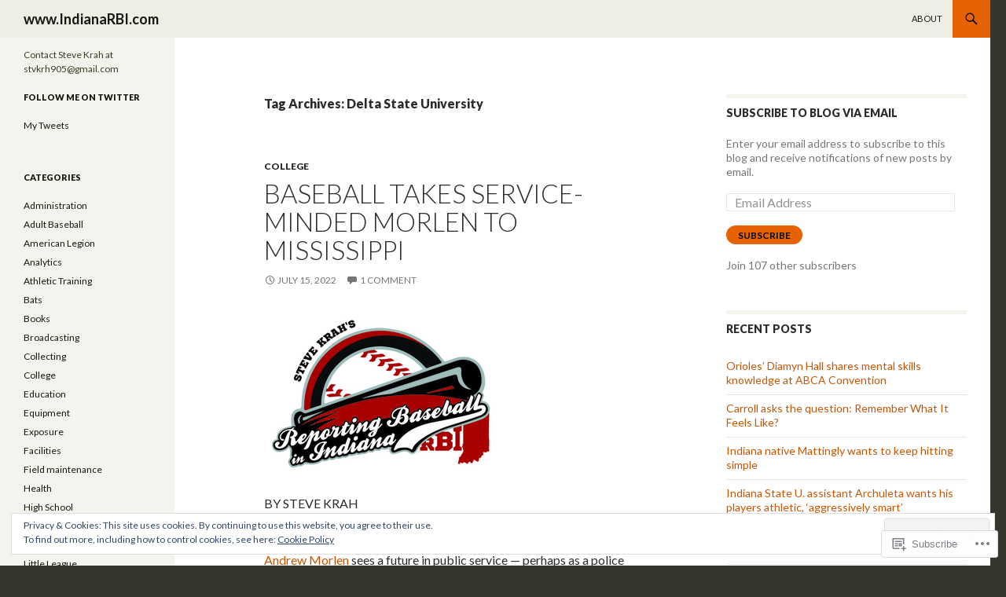

--- FILE ---
content_type: text/html; charset=UTF-8
request_url: https://takeoutyourscorecards.wordpress.com/tag/delta-state-university/
body_size: 40058
content:
<!DOCTYPE html>
<!--[if IE 7]>
<html class="ie ie7" lang="en">
<![endif]-->
<!--[if IE 8]>
<html class="ie ie8" lang="en">
<![endif]-->
<!--[if !(IE 7) & !(IE 8)]><!-->
<html lang="en">
<!--<![endif]-->
<head>
	<meta charset="UTF-8">
	<meta name="viewport" content="width=device-width">
	<title>Delta State University | www.IndianaRBI.com</title>
	<link rel="profile" href="https://gmpg.org/xfn/11">
	<link rel="pingback" href="https://takeoutyourscorecards.wordpress.com/xmlrpc.php">
	<!--[if lt IE 9]>
	<script src="https://s0.wp.com/wp-content/themes/pub/twentyfourteen/js/html5.js?m=1394055187i&amp;ver=3.7.0"></script>
	<![endif]-->
	<meta name='robots' content='max-image-preview:large' />
<link rel='dns-prefetch' href='//s0.wp.com' />
<link rel='dns-prefetch' href='//fonts-api.wp.com' />
<link rel='dns-prefetch' href='//af.pubmine.com' />
<link href='https://fonts.gstatic.com' crossorigin rel='preconnect' />
<link rel="alternate" type="application/rss+xml" title="www.IndianaRBI.com &raquo; Feed" href="https://takeoutyourscorecards.wordpress.com/feed/" />
<link rel="alternate" type="application/rss+xml" title="www.IndianaRBI.com &raquo; Comments Feed" href="https://takeoutyourscorecards.wordpress.com/comments/feed/" />
<link rel="alternate" type="application/rss+xml" title="www.IndianaRBI.com &raquo; Delta State University Tag Feed" href="https://takeoutyourscorecards.wordpress.com/tag/delta-state-university/feed/" />
	<script type="text/javascript">
		/* <![CDATA[ */
		function addLoadEvent(func) {
			var oldonload = window.onload;
			if (typeof window.onload != 'function') {
				window.onload = func;
			} else {
				window.onload = function () {
					oldonload();
					func();
				}
			}
		}
		/* ]]> */
	</script>
	<link crossorigin='anonymous' rel='stylesheet' id='all-css-0-1' href='/wp-content/mu-plugins/widgets/eu-cookie-law/templates/style.css?m=1642463000i&cssminify=yes' type='text/css' media='all' />
<style id='wp-emoji-styles-inline-css'>

	img.wp-smiley, img.emoji {
		display: inline !important;
		border: none !important;
		box-shadow: none !important;
		height: 1em !important;
		width: 1em !important;
		margin: 0 0.07em !important;
		vertical-align: -0.1em !important;
		background: none !important;
		padding: 0 !important;
	}
/*# sourceURL=wp-emoji-styles-inline-css */
</style>
<link crossorigin='anonymous' rel='stylesheet' id='all-css-2-1' href='/wp-content/plugins/gutenberg-core/v22.2.0/build/styles/block-library/style.css?m=1764855221i&cssminify=yes' type='text/css' media='all' />
<style id='wp-block-library-inline-css'>
.has-text-align-justify {
	text-align:justify;
}
.has-text-align-justify{text-align:justify;}

/*# sourceURL=wp-block-library-inline-css */
</style><style id='wp-block-paragraph-inline-css'>
.is-small-text{font-size:.875em}.is-regular-text{font-size:1em}.is-large-text{font-size:2.25em}.is-larger-text{font-size:3em}.has-drop-cap:not(:focus):first-letter{float:left;font-size:8.4em;font-style:normal;font-weight:100;line-height:.68;margin:.05em .1em 0 0;text-transform:uppercase}body.rtl .has-drop-cap:not(:focus):first-letter{float:none;margin-left:.1em}p.has-drop-cap.has-background{overflow:hidden}:root :where(p.has-background){padding:1.25em 2.375em}:where(p.has-text-color:not(.has-link-color)) a{color:inherit}p.has-text-align-left[style*="writing-mode:vertical-lr"],p.has-text-align-right[style*="writing-mode:vertical-rl"]{rotate:180deg}
/*# sourceURL=/wp-content/plugins/gutenberg-core/v22.2.0/build/styles/block-library/paragraph/style.css */
</style>
<style id='wp-block-image-inline-css'>
.wp-block-image>a,.wp-block-image>figure>a{display:inline-block}.wp-block-image img{box-sizing:border-box;height:auto;max-width:100%;vertical-align:bottom}@media not (prefers-reduced-motion){.wp-block-image img.hide{visibility:hidden}.wp-block-image img.show{animation:show-content-image .4s}}.wp-block-image[style*=border-radius] img,.wp-block-image[style*=border-radius]>a{border-radius:inherit}.wp-block-image.has-custom-border img{box-sizing:border-box}.wp-block-image.aligncenter{text-align:center}.wp-block-image.alignfull>a,.wp-block-image.alignwide>a{width:100%}.wp-block-image.alignfull img,.wp-block-image.alignwide img{height:auto;width:100%}.wp-block-image .aligncenter,.wp-block-image .alignleft,.wp-block-image .alignright,.wp-block-image.aligncenter,.wp-block-image.alignleft,.wp-block-image.alignright{display:table}.wp-block-image .aligncenter>figcaption,.wp-block-image .alignleft>figcaption,.wp-block-image .alignright>figcaption,.wp-block-image.aligncenter>figcaption,.wp-block-image.alignleft>figcaption,.wp-block-image.alignright>figcaption{caption-side:bottom;display:table-caption}.wp-block-image .alignleft{float:left;margin:.5em 1em .5em 0}.wp-block-image .alignright{float:right;margin:.5em 0 .5em 1em}.wp-block-image .aligncenter{margin-left:auto;margin-right:auto}.wp-block-image :where(figcaption){margin-bottom:1em;margin-top:.5em}.wp-block-image.is-style-circle-mask img{border-radius:9999px}@supports ((-webkit-mask-image:none) or (mask-image:none)) or (-webkit-mask-image:none){.wp-block-image.is-style-circle-mask img{border-radius:0;-webkit-mask-image:url('data:image/svg+xml;utf8,<svg viewBox="0 0 100 100" xmlns="http://www.w3.org/2000/svg"><circle cx="50" cy="50" r="50"/></svg>');mask-image:url('data:image/svg+xml;utf8,<svg viewBox="0 0 100 100" xmlns="http://www.w3.org/2000/svg"><circle cx="50" cy="50" r="50"/></svg>');mask-mode:alpha;-webkit-mask-position:center;mask-position:center;-webkit-mask-repeat:no-repeat;mask-repeat:no-repeat;-webkit-mask-size:contain;mask-size:contain}}:root :where(.wp-block-image.is-style-rounded img,.wp-block-image .is-style-rounded img){border-radius:9999px}.wp-block-image figure{margin:0}.wp-lightbox-container{display:flex;flex-direction:column;position:relative}.wp-lightbox-container img{cursor:zoom-in}.wp-lightbox-container img:hover+button{opacity:1}.wp-lightbox-container button{align-items:center;backdrop-filter:blur(16px) saturate(180%);background-color:#5a5a5a40;border:none;border-radius:4px;cursor:zoom-in;display:flex;height:20px;justify-content:center;opacity:0;padding:0;position:absolute;right:16px;text-align:center;top:16px;width:20px;z-index:100}@media not (prefers-reduced-motion){.wp-lightbox-container button{transition:opacity .2s ease}}.wp-lightbox-container button:focus-visible{outline:3px auto #5a5a5a40;outline:3px auto -webkit-focus-ring-color;outline-offset:3px}.wp-lightbox-container button:hover{cursor:pointer;opacity:1}.wp-lightbox-container button:focus{opacity:1}.wp-lightbox-container button:focus,.wp-lightbox-container button:hover,.wp-lightbox-container button:not(:hover):not(:active):not(.has-background){background-color:#5a5a5a40;border:none}.wp-lightbox-overlay{box-sizing:border-box;cursor:zoom-out;height:100vh;left:0;overflow:hidden;position:fixed;top:0;visibility:hidden;width:100%;z-index:100000}.wp-lightbox-overlay .close-button{align-items:center;cursor:pointer;display:flex;justify-content:center;min-height:40px;min-width:40px;padding:0;position:absolute;right:calc(env(safe-area-inset-right) + 16px);top:calc(env(safe-area-inset-top) + 16px);z-index:5000000}.wp-lightbox-overlay .close-button:focus,.wp-lightbox-overlay .close-button:hover,.wp-lightbox-overlay .close-button:not(:hover):not(:active):not(.has-background){background:none;border:none}.wp-lightbox-overlay .lightbox-image-container{height:var(--wp--lightbox-container-height);left:50%;overflow:hidden;position:absolute;top:50%;transform:translate(-50%,-50%);transform-origin:top left;width:var(--wp--lightbox-container-width);z-index:9999999999}.wp-lightbox-overlay .wp-block-image{align-items:center;box-sizing:border-box;display:flex;height:100%;justify-content:center;margin:0;position:relative;transform-origin:0 0;width:100%;z-index:3000000}.wp-lightbox-overlay .wp-block-image img{height:var(--wp--lightbox-image-height);min-height:var(--wp--lightbox-image-height);min-width:var(--wp--lightbox-image-width);width:var(--wp--lightbox-image-width)}.wp-lightbox-overlay .wp-block-image figcaption{display:none}.wp-lightbox-overlay button{background:none;border:none}.wp-lightbox-overlay .scrim{background-color:#fff;height:100%;opacity:.9;position:absolute;width:100%;z-index:2000000}.wp-lightbox-overlay.active{visibility:visible}@media not (prefers-reduced-motion){.wp-lightbox-overlay.active{animation:turn-on-visibility .25s both}.wp-lightbox-overlay.active img{animation:turn-on-visibility .35s both}.wp-lightbox-overlay.show-closing-animation:not(.active){animation:turn-off-visibility .35s both}.wp-lightbox-overlay.show-closing-animation:not(.active) img{animation:turn-off-visibility .25s both}.wp-lightbox-overlay.zoom.active{animation:none;opacity:1;visibility:visible}.wp-lightbox-overlay.zoom.active .lightbox-image-container{animation:lightbox-zoom-in .4s}.wp-lightbox-overlay.zoom.active .lightbox-image-container img{animation:none}.wp-lightbox-overlay.zoom.active .scrim{animation:turn-on-visibility .4s forwards}.wp-lightbox-overlay.zoom.show-closing-animation:not(.active){animation:none}.wp-lightbox-overlay.zoom.show-closing-animation:not(.active) .lightbox-image-container{animation:lightbox-zoom-out .4s}.wp-lightbox-overlay.zoom.show-closing-animation:not(.active) .lightbox-image-container img{animation:none}.wp-lightbox-overlay.zoom.show-closing-animation:not(.active) .scrim{animation:turn-off-visibility .4s forwards}}@keyframes show-content-image{0%{visibility:hidden}99%{visibility:hidden}to{visibility:visible}}@keyframes turn-on-visibility{0%{opacity:0}to{opacity:1}}@keyframes turn-off-visibility{0%{opacity:1;visibility:visible}99%{opacity:0;visibility:visible}to{opacity:0;visibility:hidden}}@keyframes lightbox-zoom-in{0%{transform:translate(calc((-100vw + var(--wp--lightbox-scrollbar-width))/2 + var(--wp--lightbox-initial-left-position)),calc(-50vh + var(--wp--lightbox-initial-top-position))) scale(var(--wp--lightbox-scale))}to{transform:translate(-50%,-50%) scale(1)}}@keyframes lightbox-zoom-out{0%{transform:translate(-50%,-50%) scale(1);visibility:visible}99%{visibility:visible}to{transform:translate(calc((-100vw + var(--wp--lightbox-scrollbar-width))/2 + var(--wp--lightbox-initial-left-position)),calc(-50vh + var(--wp--lightbox-initial-top-position))) scale(var(--wp--lightbox-scale));visibility:hidden}}
/*# sourceURL=/wp-content/plugins/gutenberg-core/v22.2.0/build/styles/block-library/image/style.css */
</style>
<style id='wp-block-image-theme-inline-css'>
:root :where(.wp-block-image figcaption){color:#555;font-size:13px;text-align:center}.is-dark-theme :root :where(.wp-block-image figcaption){color:#ffffffa6}.wp-block-image{margin:0 0 1em}
/*# sourceURL=/wp-content/plugins/gutenberg-core/v22.2.0/build/styles/block-library/image/theme.css */
</style>
<style id='global-styles-inline-css'>
:root{--wp--preset--aspect-ratio--square: 1;--wp--preset--aspect-ratio--4-3: 4/3;--wp--preset--aspect-ratio--3-4: 3/4;--wp--preset--aspect-ratio--3-2: 3/2;--wp--preset--aspect-ratio--2-3: 2/3;--wp--preset--aspect-ratio--16-9: 16/9;--wp--preset--aspect-ratio--9-16: 9/16;--wp--preset--color--black: #000;--wp--preset--color--cyan-bluish-gray: #abb8c3;--wp--preset--color--white: #fff;--wp--preset--color--pale-pink: #f78da7;--wp--preset--color--vivid-red: #cf2e2e;--wp--preset--color--luminous-vivid-orange: #ff6900;--wp--preset--color--luminous-vivid-amber: #fcb900;--wp--preset--color--light-green-cyan: #7bdcb5;--wp--preset--color--vivid-green-cyan: #00d084;--wp--preset--color--pale-cyan-blue: #8ed1fc;--wp--preset--color--vivid-cyan-blue: #0693e3;--wp--preset--color--vivid-purple: #9b51e0;--wp--preset--color--green: #24890d;--wp--preset--color--dark-gray: #2b2b2b;--wp--preset--color--medium-gray: #767676;--wp--preset--color--light-gray: #f5f5f5;--wp--preset--gradient--vivid-cyan-blue-to-vivid-purple: linear-gradient(135deg,rgb(6,147,227) 0%,rgb(155,81,224) 100%);--wp--preset--gradient--light-green-cyan-to-vivid-green-cyan: linear-gradient(135deg,rgb(122,220,180) 0%,rgb(0,208,130) 100%);--wp--preset--gradient--luminous-vivid-amber-to-luminous-vivid-orange: linear-gradient(135deg,rgb(252,185,0) 0%,rgb(255,105,0) 100%);--wp--preset--gradient--luminous-vivid-orange-to-vivid-red: linear-gradient(135deg,rgb(255,105,0) 0%,rgb(207,46,46) 100%);--wp--preset--gradient--very-light-gray-to-cyan-bluish-gray: linear-gradient(135deg,rgb(238,238,238) 0%,rgb(169,184,195) 100%);--wp--preset--gradient--cool-to-warm-spectrum: linear-gradient(135deg,rgb(74,234,220) 0%,rgb(151,120,209) 20%,rgb(207,42,186) 40%,rgb(238,44,130) 60%,rgb(251,105,98) 80%,rgb(254,248,76) 100%);--wp--preset--gradient--blush-light-purple: linear-gradient(135deg,rgb(255,206,236) 0%,rgb(152,150,240) 100%);--wp--preset--gradient--blush-bordeaux: linear-gradient(135deg,rgb(254,205,165) 0%,rgb(254,45,45) 50%,rgb(107,0,62) 100%);--wp--preset--gradient--luminous-dusk: linear-gradient(135deg,rgb(255,203,112) 0%,rgb(199,81,192) 50%,rgb(65,88,208) 100%);--wp--preset--gradient--pale-ocean: linear-gradient(135deg,rgb(255,245,203) 0%,rgb(182,227,212) 50%,rgb(51,167,181) 100%);--wp--preset--gradient--electric-grass: linear-gradient(135deg,rgb(202,248,128) 0%,rgb(113,206,126) 100%);--wp--preset--gradient--midnight: linear-gradient(135deg,rgb(2,3,129) 0%,rgb(40,116,252) 100%);--wp--preset--font-size--small: 13px;--wp--preset--font-size--medium: 20px;--wp--preset--font-size--large: 36px;--wp--preset--font-size--x-large: 42px;--wp--preset--font-family--albert-sans: 'Albert Sans', sans-serif;--wp--preset--font-family--alegreya: Alegreya, serif;--wp--preset--font-family--arvo: Arvo, serif;--wp--preset--font-family--bodoni-moda: 'Bodoni Moda', serif;--wp--preset--font-family--bricolage-grotesque: 'Bricolage Grotesque', sans-serif;--wp--preset--font-family--cabin: Cabin, sans-serif;--wp--preset--font-family--chivo: Chivo, sans-serif;--wp--preset--font-family--commissioner: Commissioner, sans-serif;--wp--preset--font-family--cormorant: Cormorant, serif;--wp--preset--font-family--courier-prime: 'Courier Prime', monospace;--wp--preset--font-family--crimson-pro: 'Crimson Pro', serif;--wp--preset--font-family--dm-mono: 'DM Mono', monospace;--wp--preset--font-family--dm-sans: 'DM Sans', sans-serif;--wp--preset--font-family--dm-serif-display: 'DM Serif Display', serif;--wp--preset--font-family--domine: Domine, serif;--wp--preset--font-family--eb-garamond: 'EB Garamond', serif;--wp--preset--font-family--epilogue: Epilogue, sans-serif;--wp--preset--font-family--fahkwang: Fahkwang, sans-serif;--wp--preset--font-family--figtree: Figtree, sans-serif;--wp--preset--font-family--fira-sans: 'Fira Sans', sans-serif;--wp--preset--font-family--fjalla-one: 'Fjalla One', sans-serif;--wp--preset--font-family--fraunces: Fraunces, serif;--wp--preset--font-family--gabarito: Gabarito, system-ui;--wp--preset--font-family--ibm-plex-mono: 'IBM Plex Mono', monospace;--wp--preset--font-family--ibm-plex-sans: 'IBM Plex Sans', sans-serif;--wp--preset--font-family--ibarra-real-nova: 'Ibarra Real Nova', serif;--wp--preset--font-family--instrument-serif: 'Instrument Serif', serif;--wp--preset--font-family--inter: Inter, sans-serif;--wp--preset--font-family--josefin-sans: 'Josefin Sans', sans-serif;--wp--preset--font-family--jost: Jost, sans-serif;--wp--preset--font-family--libre-baskerville: 'Libre Baskerville', serif;--wp--preset--font-family--libre-franklin: 'Libre Franklin', sans-serif;--wp--preset--font-family--literata: Literata, serif;--wp--preset--font-family--lora: Lora, serif;--wp--preset--font-family--merriweather: Merriweather, serif;--wp--preset--font-family--montserrat: Montserrat, sans-serif;--wp--preset--font-family--newsreader: Newsreader, serif;--wp--preset--font-family--noto-sans-mono: 'Noto Sans Mono', sans-serif;--wp--preset--font-family--nunito: Nunito, sans-serif;--wp--preset--font-family--open-sans: 'Open Sans', sans-serif;--wp--preset--font-family--overpass: Overpass, sans-serif;--wp--preset--font-family--pt-serif: 'PT Serif', serif;--wp--preset--font-family--petrona: Petrona, serif;--wp--preset--font-family--piazzolla: Piazzolla, serif;--wp--preset--font-family--playfair-display: 'Playfair Display', serif;--wp--preset--font-family--plus-jakarta-sans: 'Plus Jakarta Sans', sans-serif;--wp--preset--font-family--poppins: Poppins, sans-serif;--wp--preset--font-family--raleway: Raleway, sans-serif;--wp--preset--font-family--roboto: Roboto, sans-serif;--wp--preset--font-family--roboto-slab: 'Roboto Slab', serif;--wp--preset--font-family--rubik: Rubik, sans-serif;--wp--preset--font-family--rufina: Rufina, serif;--wp--preset--font-family--sora: Sora, sans-serif;--wp--preset--font-family--source-sans-3: 'Source Sans 3', sans-serif;--wp--preset--font-family--source-serif-4: 'Source Serif 4', serif;--wp--preset--font-family--space-mono: 'Space Mono', monospace;--wp--preset--font-family--syne: Syne, sans-serif;--wp--preset--font-family--texturina: Texturina, serif;--wp--preset--font-family--urbanist: Urbanist, sans-serif;--wp--preset--font-family--work-sans: 'Work Sans', sans-serif;--wp--preset--spacing--20: 0.44rem;--wp--preset--spacing--30: 0.67rem;--wp--preset--spacing--40: 1rem;--wp--preset--spacing--50: 1.5rem;--wp--preset--spacing--60: 2.25rem;--wp--preset--spacing--70: 3.38rem;--wp--preset--spacing--80: 5.06rem;--wp--preset--shadow--natural: 6px 6px 9px rgba(0, 0, 0, 0.2);--wp--preset--shadow--deep: 12px 12px 50px rgba(0, 0, 0, 0.4);--wp--preset--shadow--sharp: 6px 6px 0px rgba(0, 0, 0, 0.2);--wp--preset--shadow--outlined: 6px 6px 0px -3px rgb(255, 255, 255), 6px 6px rgb(0, 0, 0);--wp--preset--shadow--crisp: 6px 6px 0px rgb(0, 0, 0);}:where(.is-layout-flex){gap: 0.5em;}:where(.is-layout-grid){gap: 0.5em;}body .is-layout-flex{display: flex;}.is-layout-flex{flex-wrap: wrap;align-items: center;}.is-layout-flex > :is(*, div){margin: 0;}body .is-layout-grid{display: grid;}.is-layout-grid > :is(*, div){margin: 0;}:where(.wp-block-columns.is-layout-flex){gap: 2em;}:where(.wp-block-columns.is-layout-grid){gap: 2em;}:where(.wp-block-post-template.is-layout-flex){gap: 1.25em;}:where(.wp-block-post-template.is-layout-grid){gap: 1.25em;}.has-black-color{color: var(--wp--preset--color--black) !important;}.has-cyan-bluish-gray-color{color: var(--wp--preset--color--cyan-bluish-gray) !important;}.has-white-color{color: var(--wp--preset--color--white) !important;}.has-pale-pink-color{color: var(--wp--preset--color--pale-pink) !important;}.has-vivid-red-color{color: var(--wp--preset--color--vivid-red) !important;}.has-luminous-vivid-orange-color{color: var(--wp--preset--color--luminous-vivid-orange) !important;}.has-luminous-vivid-amber-color{color: var(--wp--preset--color--luminous-vivid-amber) !important;}.has-light-green-cyan-color{color: var(--wp--preset--color--light-green-cyan) !important;}.has-vivid-green-cyan-color{color: var(--wp--preset--color--vivid-green-cyan) !important;}.has-pale-cyan-blue-color{color: var(--wp--preset--color--pale-cyan-blue) !important;}.has-vivid-cyan-blue-color{color: var(--wp--preset--color--vivid-cyan-blue) !important;}.has-vivid-purple-color{color: var(--wp--preset--color--vivid-purple) !important;}.has-black-background-color{background-color: var(--wp--preset--color--black) !important;}.has-cyan-bluish-gray-background-color{background-color: var(--wp--preset--color--cyan-bluish-gray) !important;}.has-white-background-color{background-color: var(--wp--preset--color--white) !important;}.has-pale-pink-background-color{background-color: var(--wp--preset--color--pale-pink) !important;}.has-vivid-red-background-color{background-color: var(--wp--preset--color--vivid-red) !important;}.has-luminous-vivid-orange-background-color{background-color: var(--wp--preset--color--luminous-vivid-orange) !important;}.has-luminous-vivid-amber-background-color{background-color: var(--wp--preset--color--luminous-vivid-amber) !important;}.has-light-green-cyan-background-color{background-color: var(--wp--preset--color--light-green-cyan) !important;}.has-vivid-green-cyan-background-color{background-color: var(--wp--preset--color--vivid-green-cyan) !important;}.has-pale-cyan-blue-background-color{background-color: var(--wp--preset--color--pale-cyan-blue) !important;}.has-vivid-cyan-blue-background-color{background-color: var(--wp--preset--color--vivid-cyan-blue) !important;}.has-vivid-purple-background-color{background-color: var(--wp--preset--color--vivid-purple) !important;}.has-black-border-color{border-color: var(--wp--preset--color--black) !important;}.has-cyan-bluish-gray-border-color{border-color: var(--wp--preset--color--cyan-bluish-gray) !important;}.has-white-border-color{border-color: var(--wp--preset--color--white) !important;}.has-pale-pink-border-color{border-color: var(--wp--preset--color--pale-pink) !important;}.has-vivid-red-border-color{border-color: var(--wp--preset--color--vivid-red) !important;}.has-luminous-vivid-orange-border-color{border-color: var(--wp--preset--color--luminous-vivid-orange) !important;}.has-luminous-vivid-amber-border-color{border-color: var(--wp--preset--color--luminous-vivid-amber) !important;}.has-light-green-cyan-border-color{border-color: var(--wp--preset--color--light-green-cyan) !important;}.has-vivid-green-cyan-border-color{border-color: var(--wp--preset--color--vivid-green-cyan) !important;}.has-pale-cyan-blue-border-color{border-color: var(--wp--preset--color--pale-cyan-blue) !important;}.has-vivid-cyan-blue-border-color{border-color: var(--wp--preset--color--vivid-cyan-blue) !important;}.has-vivid-purple-border-color{border-color: var(--wp--preset--color--vivid-purple) !important;}.has-vivid-cyan-blue-to-vivid-purple-gradient-background{background: var(--wp--preset--gradient--vivid-cyan-blue-to-vivid-purple) !important;}.has-light-green-cyan-to-vivid-green-cyan-gradient-background{background: var(--wp--preset--gradient--light-green-cyan-to-vivid-green-cyan) !important;}.has-luminous-vivid-amber-to-luminous-vivid-orange-gradient-background{background: var(--wp--preset--gradient--luminous-vivid-amber-to-luminous-vivid-orange) !important;}.has-luminous-vivid-orange-to-vivid-red-gradient-background{background: var(--wp--preset--gradient--luminous-vivid-orange-to-vivid-red) !important;}.has-very-light-gray-to-cyan-bluish-gray-gradient-background{background: var(--wp--preset--gradient--very-light-gray-to-cyan-bluish-gray) !important;}.has-cool-to-warm-spectrum-gradient-background{background: var(--wp--preset--gradient--cool-to-warm-spectrum) !important;}.has-blush-light-purple-gradient-background{background: var(--wp--preset--gradient--blush-light-purple) !important;}.has-blush-bordeaux-gradient-background{background: var(--wp--preset--gradient--blush-bordeaux) !important;}.has-luminous-dusk-gradient-background{background: var(--wp--preset--gradient--luminous-dusk) !important;}.has-pale-ocean-gradient-background{background: var(--wp--preset--gradient--pale-ocean) !important;}.has-electric-grass-gradient-background{background: var(--wp--preset--gradient--electric-grass) !important;}.has-midnight-gradient-background{background: var(--wp--preset--gradient--midnight) !important;}.has-small-font-size{font-size: var(--wp--preset--font-size--small) !important;}.has-medium-font-size{font-size: var(--wp--preset--font-size--medium) !important;}.has-large-font-size{font-size: var(--wp--preset--font-size--large) !important;}.has-x-large-font-size{font-size: var(--wp--preset--font-size--x-large) !important;}.has-albert-sans-font-family{font-family: var(--wp--preset--font-family--albert-sans) !important;}.has-alegreya-font-family{font-family: var(--wp--preset--font-family--alegreya) !important;}.has-arvo-font-family{font-family: var(--wp--preset--font-family--arvo) !important;}.has-bodoni-moda-font-family{font-family: var(--wp--preset--font-family--bodoni-moda) !important;}.has-bricolage-grotesque-font-family{font-family: var(--wp--preset--font-family--bricolage-grotesque) !important;}.has-cabin-font-family{font-family: var(--wp--preset--font-family--cabin) !important;}.has-chivo-font-family{font-family: var(--wp--preset--font-family--chivo) !important;}.has-commissioner-font-family{font-family: var(--wp--preset--font-family--commissioner) !important;}.has-cormorant-font-family{font-family: var(--wp--preset--font-family--cormorant) !important;}.has-courier-prime-font-family{font-family: var(--wp--preset--font-family--courier-prime) !important;}.has-crimson-pro-font-family{font-family: var(--wp--preset--font-family--crimson-pro) !important;}.has-dm-mono-font-family{font-family: var(--wp--preset--font-family--dm-mono) !important;}.has-dm-sans-font-family{font-family: var(--wp--preset--font-family--dm-sans) !important;}.has-dm-serif-display-font-family{font-family: var(--wp--preset--font-family--dm-serif-display) !important;}.has-domine-font-family{font-family: var(--wp--preset--font-family--domine) !important;}.has-eb-garamond-font-family{font-family: var(--wp--preset--font-family--eb-garamond) !important;}.has-epilogue-font-family{font-family: var(--wp--preset--font-family--epilogue) !important;}.has-fahkwang-font-family{font-family: var(--wp--preset--font-family--fahkwang) !important;}.has-figtree-font-family{font-family: var(--wp--preset--font-family--figtree) !important;}.has-fira-sans-font-family{font-family: var(--wp--preset--font-family--fira-sans) !important;}.has-fjalla-one-font-family{font-family: var(--wp--preset--font-family--fjalla-one) !important;}.has-fraunces-font-family{font-family: var(--wp--preset--font-family--fraunces) !important;}.has-gabarito-font-family{font-family: var(--wp--preset--font-family--gabarito) !important;}.has-ibm-plex-mono-font-family{font-family: var(--wp--preset--font-family--ibm-plex-mono) !important;}.has-ibm-plex-sans-font-family{font-family: var(--wp--preset--font-family--ibm-plex-sans) !important;}.has-ibarra-real-nova-font-family{font-family: var(--wp--preset--font-family--ibarra-real-nova) !important;}.has-instrument-serif-font-family{font-family: var(--wp--preset--font-family--instrument-serif) !important;}.has-inter-font-family{font-family: var(--wp--preset--font-family--inter) !important;}.has-josefin-sans-font-family{font-family: var(--wp--preset--font-family--josefin-sans) !important;}.has-jost-font-family{font-family: var(--wp--preset--font-family--jost) !important;}.has-libre-baskerville-font-family{font-family: var(--wp--preset--font-family--libre-baskerville) !important;}.has-libre-franklin-font-family{font-family: var(--wp--preset--font-family--libre-franklin) !important;}.has-literata-font-family{font-family: var(--wp--preset--font-family--literata) !important;}.has-lora-font-family{font-family: var(--wp--preset--font-family--lora) !important;}.has-merriweather-font-family{font-family: var(--wp--preset--font-family--merriweather) !important;}.has-montserrat-font-family{font-family: var(--wp--preset--font-family--montserrat) !important;}.has-newsreader-font-family{font-family: var(--wp--preset--font-family--newsreader) !important;}.has-noto-sans-mono-font-family{font-family: var(--wp--preset--font-family--noto-sans-mono) !important;}.has-nunito-font-family{font-family: var(--wp--preset--font-family--nunito) !important;}.has-open-sans-font-family{font-family: var(--wp--preset--font-family--open-sans) !important;}.has-overpass-font-family{font-family: var(--wp--preset--font-family--overpass) !important;}.has-pt-serif-font-family{font-family: var(--wp--preset--font-family--pt-serif) !important;}.has-petrona-font-family{font-family: var(--wp--preset--font-family--petrona) !important;}.has-piazzolla-font-family{font-family: var(--wp--preset--font-family--piazzolla) !important;}.has-playfair-display-font-family{font-family: var(--wp--preset--font-family--playfair-display) !important;}.has-plus-jakarta-sans-font-family{font-family: var(--wp--preset--font-family--plus-jakarta-sans) !important;}.has-poppins-font-family{font-family: var(--wp--preset--font-family--poppins) !important;}.has-raleway-font-family{font-family: var(--wp--preset--font-family--raleway) !important;}.has-roboto-font-family{font-family: var(--wp--preset--font-family--roboto) !important;}.has-roboto-slab-font-family{font-family: var(--wp--preset--font-family--roboto-slab) !important;}.has-rubik-font-family{font-family: var(--wp--preset--font-family--rubik) !important;}.has-rufina-font-family{font-family: var(--wp--preset--font-family--rufina) !important;}.has-sora-font-family{font-family: var(--wp--preset--font-family--sora) !important;}.has-source-sans-3-font-family{font-family: var(--wp--preset--font-family--source-sans-3) !important;}.has-source-serif-4-font-family{font-family: var(--wp--preset--font-family--source-serif-4) !important;}.has-space-mono-font-family{font-family: var(--wp--preset--font-family--space-mono) !important;}.has-syne-font-family{font-family: var(--wp--preset--font-family--syne) !important;}.has-texturina-font-family{font-family: var(--wp--preset--font-family--texturina) !important;}.has-urbanist-font-family{font-family: var(--wp--preset--font-family--urbanist) !important;}.has-work-sans-font-family{font-family: var(--wp--preset--font-family--work-sans) !important;}
/*# sourceURL=global-styles-inline-css */
</style>

<style id='classic-theme-styles-inline-css'>
/*! This file is auto-generated */
.wp-block-button__link{color:#fff;background-color:#32373c;border-radius:9999px;box-shadow:none;text-decoration:none;padding:calc(.667em + 2px) calc(1.333em + 2px);font-size:1.125em}.wp-block-file__button{background:#32373c;color:#fff;text-decoration:none}
/*# sourceURL=/wp-includes/css/classic-themes.min.css */
</style>
<link crossorigin='anonymous' rel='stylesheet' id='all-css-4-1' href='/_static/??-eJx9jEEOAiEQBD/kQECjeDC+ZWEnijIwYWA3/l72op689KFTVXplCCU3zE1z6reYRYfiUwlP0VYZpwxIJE4IFRd10HOU9iFA2iuhCiI7/ROiDt9WxfETT20jCOc4YUIa2D9t5eGA91xRBMZS7ATtPkTZvCtdzNEZt7f2fHq8Afl7R7w=&cssminify=yes' type='text/css' media='all' />
<link rel='stylesheet' id='twentyfourteen-lato-css' href='https://fonts-api.wp.com/css?family=Lato%3A300%2C400%2C700%2C900%2C300italic%2C400italic%2C700italic&#038;subset=latin%2Clatin-ext&#038;display=fallback' media='all' />
<link crossorigin='anonymous' rel='stylesheet' id='all-css-6-1' href='/_static/??-eJyVjc0OwjAMg1+IYfEzJg6IR0EsCqNbm1ZLomlvT4U4cODCzbY+21hKQ1mMxZC8KdGHIIqRrdxp+nioC25BCAMLz6EW9LfckuoGX5v25MSK4j1sqcH6yD4bc920NfIffCXRx0zT++SaLruuPey78+nYji+gKkqp&cssminify=yes' type='text/css' media='all' />
<link crossorigin='anonymous' rel='stylesheet' id='all-css-8-1' href='/_static/??-eJx9y0EOAiEMheELidVM1LAwnmWGdBBTWkJLyNxedKNu3L3/JR/04oKwIRvYHTMqlLaA9XFsq7RqiAxBFdQ2QtdLkLwfvYMvmZsr1GJihYoLSRwzvtUn/6GI4kjCbEn4J9xKc6ovesvX4/kwTRfv/enxBDp+RCg=&cssminify=yes' type='text/css' media='all' />
<link crossorigin='anonymous' rel='stylesheet' id='print-css-9-1' href='/wp-content/mu-plugins/global-print/global-print.css?m=1465851035i&cssminify=yes' type='text/css' media='print' />
<style id='jetpack-global-styles-frontend-style-inline-css'>
:root { --font-headings: unset; --font-base: unset; --font-headings-default: -apple-system,BlinkMacSystemFont,"Segoe UI",Roboto,Oxygen-Sans,Ubuntu,Cantarell,"Helvetica Neue",sans-serif; --font-base-default: -apple-system,BlinkMacSystemFont,"Segoe UI",Roboto,Oxygen-Sans,Ubuntu,Cantarell,"Helvetica Neue",sans-serif;}
/*# sourceURL=jetpack-global-styles-frontend-style-inline-css */
</style>
<link crossorigin='anonymous' rel='stylesheet' id='all-css-12-1' href='/wp-content/themes/h4/global.css?m=1420737423i&cssminify=yes' type='text/css' media='all' />
<script id="wpcom-actionbar-placeholder-js-extra">
var actionbardata = {"siteID":"97808042","postID":"0","siteURL":"https://takeoutyourscorecards.wordpress.com","xhrURL":"https://takeoutyourscorecards.wordpress.com/wp-admin/admin-ajax.php","nonce":"40de9bb5a6","isLoggedIn":"","statusMessage":"","subsEmailDefault":"instantly","proxyScriptUrl":"https://s0.wp.com/wp-content/js/wpcom-proxy-request.js?m=1513050504i&amp;ver=20211021","i18n":{"followedText":"New posts from this site will now appear in your \u003Ca href=\"https://wordpress.com/reader\"\u003EReader\u003C/a\u003E","foldBar":"Collapse this bar","unfoldBar":"Expand this bar","shortLinkCopied":"Shortlink copied to clipboard."}};
//# sourceURL=wpcom-actionbar-placeholder-js-extra
</script>
<script id="jetpack-mu-wpcom-settings-js-before">
var JETPACK_MU_WPCOM_SETTINGS = {"assetsUrl":"https://s0.wp.com/wp-content/mu-plugins/jetpack-mu-wpcom-plugin/sun/jetpack_vendor/automattic/jetpack-mu-wpcom/src/build/"};
//# sourceURL=jetpack-mu-wpcom-settings-js-before
</script>
<script crossorigin='anonymous' type='text/javascript'  src='/_static/??-eJyFjcsOwiAQRX/I6dSa+lgYvwWBEAgMOAPW/n3bqIk7V2dxT87FqYDOVC1VDIIcKxTOr7kLssN186RjM1a2MTya5fmDLnn6K0HyjlW1v/L37R6zgxKb8yQ4ZTbKCOioRN4hnQo+hw1AmcCZwmvilq7709CPh/54voQFmNpFWg=='></script>
<script id="rlt-proxy-js-after">
	rltInitialize( {"token":null,"iframeOrigins":["https:\/\/widgets.wp.com"]} );
//# sourceURL=rlt-proxy-js-after
</script>
<link rel="EditURI" type="application/rsd+xml" title="RSD" href="https://takeoutyourscorecards.wordpress.com/xmlrpc.php?rsd" />
<meta name="generator" content="WordPress.com" />

<!-- Jetpack Open Graph Tags -->
<meta property="og:type" content="website" />
<meta property="og:title" content="Delta State University &#8211; www.IndianaRBI.com" />
<meta property="og:url" content="https://takeoutyourscorecards.wordpress.com/tag/delta-state-university/" />
<meta property="og:site_name" content="www.IndianaRBI.com" />
<meta property="og:image" content="https://s0.wp.com/i/blank.jpg?m=1383295312i" />
<meta property="og:image:width" content="200" />
<meta property="og:image:height" content="200" />
<meta property="og:image:alt" content="" />
<meta property="og:locale" content="en_US" />
<meta property="fb:app_id" content="249643311490" />

<!-- End Jetpack Open Graph Tags -->
<link rel="shortcut icon" type="image/x-icon" href="https://s0.wp.com/i/favicon.ico?m=1713425267i" sizes="16x16 24x24 32x32 48x48" />
<link rel="icon" type="image/x-icon" href="https://s0.wp.com/i/favicon.ico?m=1713425267i" sizes="16x16 24x24 32x32 48x48" />
<link rel="apple-touch-icon" href="https://s0.wp.com/i/webclip.png?m=1713868326i" />
<link rel='openid.server' href='https://takeoutyourscorecards.wordpress.com/?openidserver=1' />
<link rel='openid.delegate' href='https://takeoutyourscorecards.wordpress.com/' />
<link rel="search" type="application/opensearchdescription+xml" href="https://takeoutyourscorecards.wordpress.com/osd.xml" title="www.IndianaRBI.com" />
<link rel="search" type="application/opensearchdescription+xml" href="https://s1.wp.com/opensearch.xml" title="WordPress.com" />
<meta name="theme-color" content="#36362f" />
		<style type="text/css">
			.recentcomments a {
				display: inline !important;
				padding: 0 !important;
				margin: 0 !important;
			}

			table.recentcommentsavatartop img.avatar, table.recentcommentsavatarend img.avatar {
				border: 0px;
				margin: 0;
			}

			table.recentcommentsavatartop a, table.recentcommentsavatarend a {
				border: 0px !important;
				background-color: transparent !important;
			}

			td.recentcommentsavatarend, td.recentcommentsavatartop {
				padding: 0px 0px 1px 0px;
				margin: 0px;
			}

			td.recentcommentstextend {
				border: none !important;
				padding: 0px 0px 2px 10px;
			}

			.rtl td.recentcommentstextend {
				padding: 0px 10px 2px 0px;
			}

			td.recentcommentstexttop {
				border: none;
				padding: 0px 0px 0px 10px;
			}

			.rtl td.recentcommentstexttop {
				padding: 0px 10px 0px 0px;
			}
		</style>
		<meta name="description" content="Posts about Delta State University written by stvkrh905" />
<style id="custom-background-css">
body.custom-background { background-color: #36362f; }
</style>
	<script>
var wa_client = {}; wa_client.cmd = []; wa_client.config = { 'blog_id': 97808042, 'blog_language': 'en', 'is_wordads': true, 'hosting_type': 1, 'afp_account_id': 'pub-9241992525257646', 'afp_host_id': 5038568878849053, 'theme': 'pub/twentyfourteen', '_': { 'title': 'Advertisement', 'privacy_settings': 'Privacy Settings' }, 'formats': [ 'belowpost', 'bottom_sticky', 'sidebar_sticky_right', 'sidebar', 'top', 'shortcode', 'gutenberg_rectangle', 'gutenberg_leaderboard', 'gutenberg_mobile_leaderboard', 'gutenberg_skyscraper' ] };
</script>
		<script type="text/javascript">

			window.doNotSellCallback = function() {

				var linkElements = [
					'a[href="https://wordpress.com/?ref=footer_blog"]',
					'a[href="https://wordpress.com/?ref=footer_website"]',
					'a[href="https://wordpress.com/?ref=vertical_footer"]',
					'a[href^="https://wordpress.com/?ref=footer_segment_"]',
				].join(',');

				var dnsLink = document.createElement( 'a' );
				dnsLink.href = 'https://wordpress.com/advertising-program-optout/';
				dnsLink.classList.add( 'do-not-sell-link' );
				dnsLink.rel = 'nofollow';
				dnsLink.style.marginLeft = '0.5em';
				dnsLink.textContent = 'Do Not Sell or Share My Personal Information';

				var creditLinks = document.querySelectorAll( linkElements );

				if ( 0 === creditLinks.length ) {
					return false;
				}

				Array.prototype.forEach.call( creditLinks, function( el ) {
					el.insertAdjacentElement( 'afterend', dnsLink );
				});

				return true;
			};

		</script>
		<style type="text/css" id="custom-colors-css">	.site-description {
		margin-top: 13px;
	}

	.search-box .search-field {
		border-style: solid;
		border-width: 1px;
	}

	.primary-sidebar .widget input,
	.primary-sidebar .widget textarea,
	.footer-sidebar .widget input,
	.footer-sidebar .widget textarea {
		background-color: #fff;
		color: #2b2b2b;
	}

	@media screen and (max-width: 782px) {
		.primary-navigation ul ul,
		.primary-navigation ul ul a:hover,
		.primary-navigation ul ul li.focus > a,
		.primary-navigation li:hover > a,
		.primary-navigation li.focus > a,
		.secondary-navigation ul ul,
		.secondary-navigation ul ul a:hover,
		.secondary-navigation ul ul li.focus > a,
		.secondary-navigation li:hover > a,
		.secondary-navigation li.focus > a {
			background-color: transparent !important;
		}
	}

	.featured-content,
	.featured-content .entry-header,
	.slider-direction-nav a {
		background-color: #efefef;
	}

	.grid .featured-content .entry-header {
		border-color: #efefef;
	}

	.featured-content .hentry,
	.featured-content a,
	.featured-content .entry-meta,
	.slider-direction-nav a:before {
		color: #2b2b2b;
	}

	.slider-control-paging a:before {
		background-color: #ccc;
	}

	.slider-control-paging a:hover:before {
		background-color: #777;
	}

	.slider-control-paging .slider-active:before,
	.slider-control-paging .slider-active:hover:before {
		background-color: #222;
	}
body { background-color: #36362f;}
.page-links a,
			#secondary,
			.content-sidebar .widget_twentyfourteen_ephemera .widget-title:before,
			.site-footer,
			.site:before,
			.primary-sidebar.widget-area .milestone-countdown,
			.footer-sidebar.widget-area .milestone-countdown { background-color: #f4f4ef;}
.site-header { background-color: #EEEEE6;}
.page-links a,
			.paging-navigation { border-color: #f4f4ef;}
#secondary,
			.content-sidebar .widget .widget-title { border-top-color: #f4f4ef;}
.widget mark,
			.widget ins { color: #f4f4ef;}
.site-navigation li,
			.primary-navigation .nav-menu,
			.secondary-navigation,
			#secondary,
			#supplementary + .site-info,
			.secondary-navigation  li,
			.primary-sidebar .widget pre,
			.primary-sidebar .widget fieldset,
			.primary-sidebar .widget table,
			.primary-sidebar .widget th,
			.primary-sidebar .widget td,
			.primary-sidebar .widget hr,
			.primary-sidebar .widget input,
			.primary-sidebar .widget textarea,
			.primary-sidebar .widget_twentyfourteen_ephemera > ol > li,
			.primary-sidebar .widget_archive li,
			.primary-sidebar .widget_categories li,
			.primary-sidebar .widget_links li,
			.primary-sidebar .widget_meta li,
			.primary-sidebar .widget_nav_menu li,
			.primary-sidebar .widget_pages li,
			.primary-sidebar .widget_recent_comments li,
			.primary-sidebar .widget_recent_entries li,
			.primary-sidebar .widget_jp_blogs_i_follow li,
			.primary-sidebar .widget_delicious li,
			.primary-sidebar .widgets-list-layout li,
			.primary-sidebar .widget_top-clicks li,
			.primary-sidebar .widget_top-posts li,
			.primary-sidebar .top_rated li,
			.primary-sidebar .widget_upcoming_events_widget .upcoming-events li,
			.primary-sidebar.widget-area .milestone-header,
			.primary-sidebar.widget-area .milestone-countdown,
			.footer-sidebar .widget pre,
			.footer-sidebar .widget fieldset,
			.footer-sidebar .widget table,
			.footer-sidebar .widget th,
			.footer-sidebar .widget td,
			.footer-sidebar .widget hr,
			.footer-sidebar .widget input,
			.footer-sidebar .widget textarea,
			.footer-sidebar .widget_twentyfourteen_ephemera > ol > li,
			.footer-sidebar .widget_archive li,
			.footer-sidebar .widget_categories li,
			.footer-sidebar .widget_links li,
			.footer-sidebar .widget_meta li,
			.footer-sidebar .widget_nav_menu li,
			.footer-sidebar .widget_pages li,
			.footer-sidebar .widget_recent_comments li,
			.footer-sidebar .widget_recent_entries li,
			.footer-sidebar .widget_jp_blogs_i_follow li,
			.footer-sidebar .widget_delicious li,
			.footer-sidebar .widgets-list-layout li,
			.footer-sidebar .widget_top-clicks li,
			.footer-sidebar .widget_top-posts li,
			.footer-sidebar .top_rated li,
			.footer-sidebar .widget_upcoming_events_widget .upcoming-events li,
			.footer-sidebar .widget-area .milestone-header,
			.footer-sidebar.widget-area .milestone-message { border-color: #C9C9B0;}
.primary-sidebar .widget input:focus,
			.primary-sidebar .widget textarea:focus,
			.footer-sidebar .widget input:focus,
			.footer-sidebar .widget textarea:focus { border-color: #A6A67C;}
.primary-sidebar .widget del,
			.footer-sidebar .widget del { color: #828258;}
.primary-sidebar .widget abbr[title],
			.footer-sidebar .widget abbr[title] { border-color: #3D3D28;}
#secondary,
			.primary-sidebar .widget blockquote,
			.primary-sidebar .widget .wp-caption,
			.primary-sidebar .widget_twentyfourteen_ephemera .entry-meta a,
			.primary-sidebar .entry-meta,
			.footer-sidebar .widget blockquote,
			.footer-sidebar .widget .wp-caption,
			.footer-sidebar .widget_twentyfourteen_ephemera .entry-meta a,
			.footer-sidebar .entry-meta,
			.site-footer,
			.site-info,
			.site-info a { color: #3D3D28;}
.site-title a,
			.site-title a:hover,
			.primary-navigation .menu-item-has-children a:after,
			.primary-navigation .page_item_has_children a:after,
			.secondary-navigation .menu-item-has-children > a:after,
			.site-navigation a,
			.page-links a,
			.page-links a:hover,
			.content-sidebar .widget_twentyfourteen_ephemera .widget-title:before,
			.primary-sidebar .widget a,
			.primary-sidebar .widget blockquote cite,
			.primary-sidebar .widget-title,
			.primary-sidebar .widget-title a,
			.primary-sidebar .widget_calendar caption,
			.primary-sidebar .widget_calendar tbody a,
			.primary-sidebar .widget_flickr #flickr_badge_uber_wrapper a:link,
			.primary-sidebar .widget_flickr #flickr_badge_uber_wrapper a:active,
			.primary-sidebar .widget_flickr #flickr_badge_uber_wrapper a:visited,
			.primary-sidebar.widget-area .milestone-countdown,
			.primary-sidebar.widget-area .milestone-header,
			.footer-sidebar .widget a,
			.footer-sidebar .widget blockquote cite,
			.footer-sidebar .widget-title,
			.footer-sidebar .widget-title a,
			.footer-sidebar .widget_calendar caption,
			.footer-sidebar .widget_calendar tbody a,
			.footer-sidebar .widget_flickr #flickr_badge_uber_wrapper a:link,
			.footer-sidebar .widget_flickr #flickr_badge_uber_wrapper a:active,
			.footer-sidebar .widget_flickr #flickr_badge_uber_wrapper a:visited,
			.footer-sidebar.widget-area .milestone-countdown,
			.footer-sidebar.widget-area .milestone-header { color: #181810;}
.primary-sidebar .widget mark,
			.primary-sidebar .widget ins,
			.footer-sidebar .widget mark,
			.footer-sidebar .widget ins { background-color: #181810;}
::selection { background-color: #e76203;}
::-moz-selection { background-color: #e76203;}
.search-toggle,
			.search-toggle:hover,
			.search-toggle.active,
			.search-box,
			.slider-direction-nav a:hover,
			.primary-navigation ul ul,
			.primary-navigation li:hover > a,
			.primary-navigation li.focus > a,
			#infinite-handle span,
			.secondary-navigation ul ul,
			.secondary-navigation li:hover > a,
			.secondary-navigation li.focus > a,
			button,
			.contributor-posts-link,
			input[type="button"],
			input[type="reset"],
			input[type="submit"],
			.primary-sidebar .widget button,
			.primary-sidebar .widget input[type="button"],
			.primary-sidebar .widget input[type="reset"],
			.primary-sidebar .widget input[type="submit"],
			.primary-sidebar .widget_calendar tbody a,
			.footer-sidebar .widget button,
			.footer-sidebar .widget input[type="button"],
			.footer-sidebar .widget input[type="reset"],
			.footer-sidebar .widget input[type="submit"],
			.footer-sidebar .widget_calendar tbody a,
			.content-sidebar .widget button,
			.content-sidebar .widget input[type="button"],
			.content-sidebar .widget input[type="reset"],
			.content-sidebar .widget input[type="submit"],
			.content-sidebar .widget_calendar tbody a { background-color: #e76203;}
.paging-navigation .page-numbers.current { border-top-color: #e76203;}
a,
			.content-sidebar .widget a,
			.content-sidebar .widget_flickr #flickr_badge_uber_wrapper a:link,
			.content-sidebar .widget_flickr #flickr_badge_uber_wrapper a:active,
			.content-sidebar .widget_flickr #flickr_badge_uber_wrapper a:visited { color: #C85503;}
::selection { color: #000000;}
::-moz-selection { color: #000000;}
.search-toggle:before,
			.search-toggle:hover:before,
			.search-toggle.active:before,
			.slider-direction-nav a:hover:before,
			.primary-navigation li:hover a,
			.primary-navigation li.focus a,
			.primary-navigation .menu-item-has-children:hover a:after,
			.primary-navigation .page_item_has_children:hover a:after,
			.primary-navigation .menu-item-has-children.focus a:after,
			.primary-navigation .page_item_has_children.focus a:after,
			.secondary-navigation li:hover a,
			.secondary-navigation li.focus a,
			.secondary-navigation .menu-item-has-children:hover a:after { color: #000000;}
button,
			.contributor-posts-link,
			input[type="button"],
			input[type="reset"],
			input[type="submit"],
			.primary-sidebar .widget button,
			.primary-sidebar .widget input[type="button"],
			.primary-sidebar .widget input[type="reset"],
			.primary-sidebar .widget input[type="submit"],
			.primary-sidebar .widget_calendar tbody a,
			.footer-sidebar .widget button,
			.footer-sidebar .widget input[type="button"],
			.footer-sidebar .widget input[type="reset"],
			.footer-sidebar .widget input[type="submit"],
			.footer-sidebar .widget_calendar tbody a,
			.content-sidebar .widget button,
			.content-sidebar .widget input[type="button"],
			.content-sidebar .widget input[type="reset"],
			.content-sidebar .widget input[type="submit"],
			.content-sidebar .widget_calendar tbody a,
			#infinite-handle span { color: #000000;}
.featured-content a:hover { color: #B24A00;}
.entry-meta .tag-links a:hover,
			.page-links a:hover,
			.primary-navigation ul ul a:hover,
			.primary-navigation ul ul li.focus > a,
			.secondary-navigation ul ul a:hover,
			.secondary-navigation ul ul li.focus > a,
			button:hover,
			button:focus,
			.contributor-posts-link:hover,
			input[type="button"]:hover,
			input[type="button"]:focus,
			input[type="reset"]:hover,
			input[type="reset"]:focus,
			input[type="submit"]:hover,
			input[type="submit"]:focus,
			.primary-sidebar .widget input[type="button"]:hover,
			.primary-sidebar .widget input[type="button"]:focus,
			.primary-sidebar .widget input[type="reset"]:hover,
			.primary-sidebar .widget input[type="reset"]:focus,
			.primary-sidebar .widget input[type="submit"]:hover,
			.primary-sidebar .widget input[type="submit"]:focus,
			.primary-sidebar .widget_calendar tbody a:hover,
			.footer-sidebar .widget input[type="button"]:hover,
			.footer-sidebar .widget input[type="button"]:focus,
			.footer-sidebar .widget input[type="reset"]:hover,
			.footer-sidebar .widget input[type="reset"]:focus,
			.footer-sidebar .widget input[type="submit"]:hover,
			.footer-sidebar .widget input[type="submit"]:focus,
			.footer-sidebar .widget_calendar tbody a:hover,
			.content-sidebar .widget input[type="button"]:hover,
			.content-sidebar .widget input[type="button"]:focus,
			.content-sidebar .widget input[type="reset"]:hover,
			.content-sidebar .widget input[type="reset"]:focus,
			.content-sidebar .widget input[type="submit"]:hover,
			.content-sidebar .widget input[type="submit"]:focus,
			.content-sidebar .widget_calendar tbody a:hover,
			#infinite-handle span:hover { background-color: #f07218;}
.entry-meta .tag-links a:hover:before { border-right-color: #f07218;}
.page-links a:hover { border-color: #f07218;}
.paging-navigation a:hover { border-top-color: #f07218;}
.entry-meta .tag-links a:hover { color: #421A00;}
.tag-links a:hover:after { background-color: #421A00;}
.search-box .search-field { border-color: #C35608;}
a:active,
			a:hover,
			.entry-title a:hover,
			.entry-meta a:hover,
			.cat-links a:hover,
			.entry-content .edit-link a:hover,
			.post-navigation a:hover,
			.image-navigation a:hover,
			.comment-author a:hover,
			.comment-list .pingback a:hover,
			.comment-list .trackback a:hover,
			.comment-metadata a:hover,
			.comment-reply-title small a:hover,
			.content-sidebar .widget a:hover,
			.content-sidebar .widget .widget-title a:hover,
			.content-sidebar .widget_twentyfourteen_ephemera .entry-meta a:hover,
			.content-sidebar .widget_flickr #flickr_badge_uber_wrapper a:hover,
			#infinite-footer .blog-info a:hover,
			#infinite-footer .blog-credits a:hover { color: #F06F14;}
.primary-sidebar .widget a:hover,
			.primary-sidebar .widget-title a:hover,
			.primary-sidebar .widget_twentyfourteen_ephemera .entry-meta a:hover,
			.primary-sidebar .widget_flickr #flickr_badge_uber_wrapper a:hover,
			.footer-sidebar .widget a:hover,
			.footer-sidebar .widget-title a:hover,
			.footer-sidebar .widget_twentyfourteen_ephemera .entry-meta a:hover,
			.footer-sidebar .widget_flickr #flickr_badge_uber_wrapper a:hover,
			.site-info a:hover { color: #933D00;}
button:active,
			.contributor-posts-link:active,
			input[type="button"]:active,
			input[type="reset"]:active,
			input[type="submit"]:active,
			.primary-sidebar .widget input[type="button"]:active,
			.primary-sidebar .widget input[type="reset"]:active,
			.primary-sidebar .widget input[type="submit"]:active,
			.footer-sidebar .widget input[type="button"]:active,
			.footer-sidebar .widget input[type="reset"]:active,
			.footer-sidebar .widget input[type="submit"]:active,
			.content-sidebar .widget input[type="button"]:active,
			.content-sidebar .widget input[type="reset"]:active,
			.content-sidebar .widget input[type="submit"]:active,
			#infinite-handle span:active { background-color: #F18130;}
.site-navigation .current_page_item > a,
			.site-navigation .current_page_ancestor > a,
			.site-navigation .current-menu-item > a,
			.site-navigation .current-menu-ancestor > a,
			.site-navigation .current_page_item > a:after,
			.site-navigation .current_page_ancestor > a:after,
			.site-navigation .current-menu-item > a:after,
			.site-navigation .current-menu-ancestor > a:after { color: #5B2600;}
.primary-sidebar .widget button:hover,
			.primary-sidebar .widget button:focus,
			.primary-sidebar .widget input[type="button"]:hover,
			.primary-sidebar .widget input[type="button"]:focus,
			.primary-sidebar .widget input[type="reset"]:hover,
			.primary-sidebar .widget input[type="reset"]:focus,
			.primary-sidebar .widget input[type="submit"]:hover,
			.primary-sidebar .widget input[type="submit"]:focus,
			.primary-sidebar .widget_calendar tbody a:hover,
			.footer-sidebar .widget button:hover,
			.footer-sidebar .widget button:focus,
			.footer-sidebar .widget input[type="button"]:hover,
			.footer-sidebar .widget input[type="button"]:focus,
			.footer-sidebar .widget input[type="reset"]:hover,
			.footer-sidebar .widget input[type="reset"]:focus,
			.footer-sidebar .widget input[type="submit"]:hover,
			.footer-sidebar .widget input[type="submit"]:focus,
			.footer-sidebar .widget_calendar tbody a:hover,
			.content-sidebar .widget button:hover,
			.content-sidebar .widget button:focus,
			.content-sidebar .widget input[type="button"]:hover,
			.content-sidebar .widget input[type="button"]:focus,
			.content-sidebar .widget input[type="reset"]:hover,
			.content-sidebar .widget input[type="reset"]:focus,
			.content-sidebar .widget input[type="submit"]:hover,
			.content-sidebar .widget input[type="submit"]:focus,
			.content-sidebar .widget_calendar tbody a:hover,
			.primary-navigation ul ul a:hover,
			.primary-navigation ul ul li.focus > a,
			.primary-navigation .menu-item-has-children li a:hover:after,
			.primary-navigation .page_item_has_children li a:hover:after,
			.primary-navigation .menu-item-has-children.focus .menu-item-has-children.focus a:after,
			.primary-navigation .page_item_has_children.focus .page_item_has_children.focus a:after,
			.secondary-navigation ul ul a:hover,
			.secondary-navigation ul ul li.focus > a,
			.secondary-navigation .menu-item-has-children li a:hover:after
			 { color: #000000;}
</style>
<script type="text/javascript">
	window.google_analytics_uacct = "UA-52447-2";
</script>

<script type="text/javascript">
	var _gaq = _gaq || [];
	_gaq.push(['_setAccount', 'UA-52447-2']);
	_gaq.push(['_gat._anonymizeIp']);
	_gaq.push(['_setDomainName', 'wordpress.com']);
	_gaq.push(['_initData']);
	_gaq.push(['_trackPageview']);

	(function() {
		var ga = document.createElement('script'); ga.type = 'text/javascript'; ga.async = true;
		ga.src = ('https:' == document.location.protocol ? 'https://ssl' : 'http://www') + '.google-analytics.com/ga.js';
		(document.getElementsByTagName('head')[0] || document.getElementsByTagName('body')[0]).appendChild(ga);
	})();
</script>
<link crossorigin='anonymous' rel='stylesheet' id='all-css-2-3' href='/_static/??-eJyVjssKwkAMRX/INowP1IX4KdKmg6SdScJkQn+/FR/gTpfncjhcmLVB4Rq5QvZGk9+JDcZYtcPpxWDOcCNG6JPgZGAzaSwtmm3g50CWwVM0wK6IW0wf5z382XseckrDir1hIa0kq/tFbSZ+hK/5Eo6H3fkU9mE7Lr2lXSA=&cssminify=yes' type='text/css' media='all' />
</head>

<body class="archive tag tag-delta-state-university tag-6020164 custom-background wp-embed-responsive wp-theme-pubtwentyfourteen customizer-styles-applied masthead-fixed list-view footer-widgets jetpack-reblog-enabled custom-colors">
<div id="page" class="hfeed site">
	
	<header id="masthead" class="site-header">
		<div class="header-main">
			<h1 class="site-title"><a href="https://takeoutyourscorecards.wordpress.com/" rel="home">www.IndianaRBI.com</a></h1>

			<div class="search-toggle">
				<a href="#search-container" class="screen-reader-text" aria-expanded="false" aria-controls="search-container">Search</a>
			</div>

			<nav id="primary-navigation" class="site-navigation primary-navigation">
				<button class="menu-toggle">Primary Menu</button>
				<a class="screen-reader-text skip-link" href="#content">Skip to content</a>
				<div id="primary-menu" class="nav-menu"><ul>
<li class="page_item page-item-1"><a href="https://takeoutyourscorecards.wordpress.com/about/">About</a></li>
</ul></div>
			</nav>
		</div>

		<div id="search-container" class="search-box-wrapper hide">
			<div class="search-box">
				<form role="search" method="get" class="search-form" action="https://takeoutyourscorecards.wordpress.com/">
				<label>
					<span class="screen-reader-text">Search for:</span>
					<input type="search" class="search-field" placeholder="Search &hellip;" value="" name="s" />
				</label>
				<input type="submit" class="search-submit" value="Search" />
			</form>			</div>
		</div>
	</header><!-- #masthead -->

	<div id="main" class="site-main">

	<section id="primary" class="content-area">
		<div id="content" class="site-content" role="main">

			
			<header class="archive-header">
				<h1 class="archive-title">
				Tag Archives: Delta State University				</h1>

							</header><!-- .archive-header -->

				
<article id="post-14936" class="post-14936 post type-post status-publish format-standard hentry category-college tag-a-j-morlen tag-anderson-university tag-andrew-morlen tag-andy-rincker tag-bag-bandits tag-cleveland tag-college-summer-league-at-grand-park tag-craig-huls tag-criminology tag-delta-state-university tag-firefighter tag-fishers tag-gordon-cardenas tag-greg-morlen tag-greg-vogt tag-hamilton-southeastern tag-illinois tag-indiana tag-indiana-nitro tag-julio-godinez tag-lake-land-college tag-lakers tag-mattoon tag-mississippi tag-national-junior-college-athletic-association tag-ncaa-division-ii tag-ncaa-division-iii tag-noblesville tag-pitcher tag-prp-baseball tag-rodney-batts tag-royals tag-scott-henson tag-statesmen tag-susan-morlen tag-turf-monsters tag-westfield">
	
	<header class="entry-header">
				<div class="entry-meta">
			<span class="cat-links"><a href="https://takeoutyourscorecards.wordpress.com/category/college/" rel="category tag">College</a></span>
		</div>
			<h1 class="entry-title"><a href="https://takeoutyourscorecards.wordpress.com/2022/07/15/baseball-takes-service-minded-morlen-to-mississippi/" rel="bookmark">Baseball takes service-minded Morlen to Mississippi</a></h1>
		<div class="entry-meta">
			<span class="entry-date"><a href="https://takeoutyourscorecards.wordpress.com/2022/07/15/baseball-takes-service-minded-morlen-to-mississippi/" rel="bookmark"><time class="entry-date" datetime="2022-07-15T09:19:17-04:00">July 15, 2022</time></a></span> <span class="byline"><span class="author vcard"><a class="url fn n" href="https://takeoutyourscorecards.wordpress.com/author/stvkrh905/" rel="author">stvkrh905</a></span></span>			<span class="comments-link"><a href="https://takeoutyourscorecards.wordpress.com/2022/07/15/baseball-takes-service-minded-morlen-to-mississippi/#comments">1 Comment</a></span>
						</div><!-- .entry-meta -->
	</header><!-- .entry-header -->

		<div class="entry-content">
		
<figure class="wp-block-image size-large"><a href="https://takeoutyourscorecards.wordpress.com/wp-content/uploads/2022/06/rbilogosmall.jpg"><img data-attachment-id="14594" data-permalink="https://takeoutyourscorecards.wordpress.com/2022/06/16/notre-dame-taking-veteran-presence-to-college-world-series/rbilogosmall-4/" data-orig-file="https://takeoutyourscorecards.wordpress.com/wp-content/uploads/2022/06/rbilogosmall.jpg" data-orig-size="300,208" data-comments-opened="1" data-image-meta="{&quot;aperture&quot;:&quot;0&quot;,&quot;credit&quot;:&quot;&quot;,&quot;camera&quot;:&quot;&quot;,&quot;caption&quot;:&quot;&quot;,&quot;created_timestamp&quot;:&quot;0&quot;,&quot;copyright&quot;:&quot;&quot;,&quot;focal_length&quot;:&quot;0&quot;,&quot;iso&quot;:&quot;0&quot;,&quot;shutter_speed&quot;:&quot;0&quot;,&quot;title&quot;:&quot;&quot;,&quot;orientation&quot;:&quot;0&quot;}" data-image-title="rbilogosmall" data-image-description="" data-image-caption="" data-medium-file="https://takeoutyourscorecards.wordpress.com/wp-content/uploads/2022/06/rbilogosmall.jpg?w=300" data-large-file="https://takeoutyourscorecards.wordpress.com/wp-content/uploads/2022/06/rbilogosmall.jpg?w=300" width="300" height="208" src="https://takeoutyourscorecards.wordpress.com/wp-content/uploads/2022/06/rbilogosmall.jpg?w=300" alt="" class="wp-image-14594" srcset="https://takeoutyourscorecards.wordpress.com/wp-content/uploads/2022/06/rbilogosmall.jpg 300w, https://takeoutyourscorecards.wordpress.com/wp-content/uploads/2022/06/rbilogosmall.jpg?w=150 150w" sizes="(max-width: 300px) 100vw, 300px" /></a></figure>



<p>BY STEVE KRAH<br><a href="http://www.IndianaRBI.com" rel="nofollow">http://www.IndianaRBI.com</a></p>



<p><a href="https://gostatesmen.com/sports/baseball/roster/andrew-morlen/5935">Andrew Morlen</a> sees a future in public service — perhaps as a police officer or detective.<br>That’s why he is pursuing a <a href="https://www.deltastate.edu/artsandsciences/social-sciences-and-history/bs-social-justice-criminology/">Criminology</a> degree.<br>“My dad is a first responder,” says Andrew of Greg Morlen, a firefighter in Fishers, Ind. “I have a lot of respect for the men and women in black and blue.<br>“If I can contribute to and protect the city where I live I feel like I’m doing my part.”<br>As a college baseball player, Andrew Morlen contributes now as a right-handed pitcher.<br><a href="https://www.thebaseballcube.com/page.asp?PT=player&amp;ID=265311">Morlen</a>, a 5-foot-11, 190-pounder, spent the 2022 season at <a href="https://gostatesmen.com/sports/baseball">Delta State University</a> — an NCAA Division II program in Cleveland, Miss. He made 10 mound appearances (all in relief) with five scoreless outings while posting a 1-0 record with one save and a 3.75 earned run average. In 12 innings, the righty struck out eight and walked nine.<br>After competing for the <a href="http://collegesummerleague.com/bag-bandits-4/">Bag Bandits</a> during the 2022 season of the <a href="http://collegesummerleague.com/">College Summer League at Grand Park</a> in Westfield, Ind., Morlen plans to return to Delta State in the fall. He still has two years of eligibility and will consider his possible graduate school options based on how the 2023 season goes.<br>He landed in Mississippi after the DSU Statesmen were attracted by a video posted by the coaching staff at <a href="https://lakelandlakersathletics.com/sports/bsb/coaches/index">Lake Land College</a> in Mattoon, Ill., where Morlen pitched during the springs of <a href="https://www.njcaa.org/sports/bsb/2019-20/div1/players/andrewmorlen94fg">2020</a> and <a href="https://www.njcaa.org/sports/bsb/2020-21/div1/players/andrewmorlenfpsy">2021</a>.<br><a href="https://gostatesmen.com/sports/baseball/roster/coaches/andy-rincker/1048">Andy Rincker</a>, pitching coach and recruiting coordinator, reached out to Morlen and brought him in for a visit.<br>“I just fell in love with the campus and atmosphere,” says Morlen. “We have a really good coaching staff (led by <a href="https://gostatesmen.com/sports/baseball/roster/coaches/rodney-batts/1046">Rodney Batts</a>) to go along with it.”<br>Delta State went 32-17 with an appearance in the NCAA D-II South Regional in 2022.<br>After spending the summers of 2019 and 2020 training — much of the time with <a href="https://takeoutyourscorecards.wordpress.com/2022/02/24/prp-baseball-founder-vogt-also-blue-jays-rehab-pitching-coach/">Greg Vogt</a> at <a href="https://www.prpbaseball.com/home">PRP Baseball </a>in Noblesville — Morlen hurled for the CSL’s Turf Monsters in 2021.<br>Born and raised in Fishers, Morlen played local rec ball and then travel ball with the <a href="https://takeoutyourscorecards.wordpress.com/2021/08/20/indiana-nitro-grows-from-one-team-into-successful-travel-ball-organization/">Indiana Nitro</a> from ages 16 to 18. His head coach was <a href="https://athletics.uindy.edu/sports/baseball/roster/craig-huls/546">Craig Huls</a> (who is now pitching coach at Fishers High School).<br>A 2018 graduate of <a href="https://hseroyalsathletics.com/teams/3363347/baseball/varsity">Hamilton Southeastern High School</a> in Fishers, Morlen played for then-Royals head coach <a href="https://takeoutyourscorecards.wordpress.com/?s=Scott+Henson">Scott Henson</a>.<br>“He made sure you did the little things right,” says Morlen of Henson. “If we take care of the little things it will take care of the bigger things down the road.”<br>Morlen was at NCAA D-III <a href="https://aua.prestosports.com/sports/bsb/2018-19/bios/Andrew_Morlen">Anderson (Ind.) University</a> in 2019 before transferring to National Junior College Athletic Association Division I member Lake Land.<br>In the COVID-19 pandemic-shortened 2020 campaign, he got into five games and was 0-0 with four strikeouts and four walks in 4 2/3 innings.<br>Playing for Lakers head coach <a href="https://lakelandlakersathletics.com/sports/bsb/coaches/Godinez-_Julio">Julio Godinez</a> and pitching coach/recruiting coordinator <a href="https://lakelandlakersathletics.com/sports/bsb/coaches/Cardenas_Gordon">Gordon Cardenas</a>, Morlen started five times out of nine games in 2021 and went 3-1 with 4.81 earned run average. He fanned 33 and walked 17 in 24 1/3 innings.<br>Throwing from an arm slot between three-quarter and over-the-top, Morlen uses a four-seam fastball (which has been recorded at 89 mph) with arm-side movement.<br>“My slider is my go-to pitch (for swing-and-miss or light contact),” says Morlen.<br>Greg and Susan Morlen have two sons — Andrew (22) and A.J. (19). Susan Morlen is a senior credit analyst for Delta Faucet in Fishers. A.J. Morlen, a 2021 HSE graduate and former baseball player, attends Purdue University.</p>


<div class="wp-block-image">
<figure class="alignleft size-large"><a href="https://takeoutyourscorecards.wordpress.com/wp-content/uploads/2022/07/andrewmorlen1.jpg"><img data-attachment-id="14874" data-permalink="https://takeoutyourscorecards.wordpress.com/andrewmorlen1/" data-orig-file="https://takeoutyourscorecards.wordpress.com/wp-content/uploads/2022/07/andrewmorlen1.jpg" data-orig-size="300,421" data-comments-opened="1" data-image-meta="{&quot;aperture&quot;:&quot;0&quot;,&quot;credit&quot;:&quot;&quot;,&quot;camera&quot;:&quot;&quot;,&quot;caption&quot;:&quot;&quot;,&quot;created_timestamp&quot;:&quot;0&quot;,&quot;copyright&quot;:&quot;&quot;,&quot;focal_length&quot;:&quot;0&quot;,&quot;iso&quot;:&quot;0&quot;,&quot;shutter_speed&quot;:&quot;0&quot;,&quot;title&quot;:&quot;&quot;,&quot;orientation&quot;:&quot;0&quot;}" data-image-title="ANDREWMORLEN1" data-image-description="" data-image-caption="" data-medium-file="https://takeoutyourscorecards.wordpress.com/wp-content/uploads/2022/07/andrewmorlen1.jpg?w=214" data-large-file="https://takeoutyourscorecards.wordpress.com/wp-content/uploads/2022/07/andrewmorlen1.jpg?w=300" width="300" height="421" src="https://takeoutyourscorecards.wordpress.com/wp-content/uploads/2022/07/andrewmorlen1.jpg?w=300" alt="" class="wp-image-14874" srcset="https://takeoutyourscorecards.wordpress.com/wp-content/uploads/2022/07/andrewmorlen1.jpg 300w, https://takeoutyourscorecards.wordpress.com/wp-content/uploads/2022/07/andrewmorlen1.jpg?w=107 107w, https://takeoutyourscorecards.wordpress.com/wp-content/uploads/2022/07/andrewmorlen1.jpg?w=214 214w" sizes="(max-width: 300px) 100vw, 300px" /></a><figcaption class="wp-element-caption">Andrew Morlen (Delta State University Photo)</figcaption></figure>
</div>

<div class="wp-block-image">
<figure class="alignleft size-large"><a href="https://takeoutyourscorecards.wordpress.com/wp-content/uploads/2022/07/andrewmorlen2.png"><img data-attachment-id="14882" data-permalink="https://takeoutyourscorecards.wordpress.com/andrewmorlen2/" data-orig-file="https://takeoutyourscorecards.wordpress.com/wp-content/uploads/2022/07/andrewmorlen2.png" data-orig-size="800,600" data-comments-opened="1" data-image-meta="{&quot;aperture&quot;:&quot;0&quot;,&quot;credit&quot;:&quot;&quot;,&quot;camera&quot;:&quot;&quot;,&quot;caption&quot;:&quot;&quot;,&quot;created_timestamp&quot;:&quot;0&quot;,&quot;copyright&quot;:&quot;&quot;,&quot;focal_length&quot;:&quot;0&quot;,&quot;iso&quot;:&quot;0&quot;,&quot;shutter_speed&quot;:&quot;0&quot;,&quot;title&quot;:&quot;&quot;,&quot;orientation&quot;:&quot;0&quot;}" data-image-title="ANDREWMORLEN2" data-image-description="" data-image-caption="" data-medium-file="https://takeoutyourscorecards.wordpress.com/wp-content/uploads/2022/07/andrewmorlen2.png?w=300" data-large-file="https://takeoutyourscorecards.wordpress.com/wp-content/uploads/2022/07/andrewmorlen2.png?w=474" width="800" height="600" src="https://takeoutyourscorecards.wordpress.com/wp-content/uploads/2022/07/andrewmorlen2.png?w=800" alt="" class="wp-image-14882" srcset="https://takeoutyourscorecards.wordpress.com/wp-content/uploads/2022/07/andrewmorlen2.png 800w, https://takeoutyourscorecards.wordpress.com/wp-content/uploads/2022/07/andrewmorlen2.png?w=150 150w, https://takeoutyourscorecards.wordpress.com/wp-content/uploads/2022/07/andrewmorlen2.png?w=300 300w, https://takeoutyourscorecards.wordpress.com/wp-content/uploads/2022/07/andrewmorlen2.png?w=768 768w" sizes="(max-width: 800px) 100vw, 800px" /></a><figcaption class="wp-element-caption">Andrew Morlen of the 2022 College Summer League at Grand Park&#8217;s Bag Bandits (Steve Krah Photo)</figcaption></figure>
</div>	</div><!-- .entry-content -->
	
	<footer class="entry-meta"><span class="tag-links"><a href="https://takeoutyourscorecards.wordpress.com/tag/a-j-morlen/" rel="tag">A.J. Morlen</a><a href="https://takeoutyourscorecards.wordpress.com/tag/anderson-university/" rel="tag">Anderson University</a><a href="https://takeoutyourscorecards.wordpress.com/tag/andrew-morlen/" rel="tag">Andrew Morlen</a><a href="https://takeoutyourscorecards.wordpress.com/tag/andy-rincker/" rel="tag">Andy Rincker</a><a href="https://takeoutyourscorecards.wordpress.com/tag/bag-bandits/" rel="tag">Bag Bandits</a><a href="https://takeoutyourscorecards.wordpress.com/tag/cleveland/" rel="tag">Cleveland</a><a href="https://takeoutyourscorecards.wordpress.com/tag/college-summer-league-at-grand-park/" rel="tag">College Summer League at Grand Park</a><a href="https://takeoutyourscorecards.wordpress.com/tag/craig-huls/" rel="tag">Craig Huls</a><a href="https://takeoutyourscorecards.wordpress.com/tag/criminology/" rel="tag">Criminology</a><a href="https://takeoutyourscorecards.wordpress.com/tag/delta-state-university/" rel="tag">Delta State University</a><a href="https://takeoutyourscorecards.wordpress.com/tag/firefighter/" rel="tag">Firefighter</a><a href="https://takeoutyourscorecards.wordpress.com/tag/fishers/" rel="tag">Fishers</a><a href="https://takeoutyourscorecards.wordpress.com/tag/gordon-cardenas/" rel="tag">Gordon Cardenas</a><a href="https://takeoutyourscorecards.wordpress.com/tag/greg-morlen/" rel="tag">Greg Morlen</a><a href="https://takeoutyourscorecards.wordpress.com/tag/greg-vogt/" rel="tag">Greg Vogt</a><a href="https://takeoutyourscorecards.wordpress.com/tag/hamilton-southeastern/" rel="tag">Hamilton Southeastern</a><a href="https://takeoutyourscorecards.wordpress.com/tag/illinois/" rel="tag">Illinois</a><a href="https://takeoutyourscorecards.wordpress.com/tag/indiana/" rel="tag">Indiana</a><a href="https://takeoutyourscorecards.wordpress.com/tag/indiana-nitro/" rel="tag">Indiana Nitro</a><a href="https://takeoutyourscorecards.wordpress.com/tag/julio-godinez/" rel="tag">Julio Godinez</a><a href="https://takeoutyourscorecards.wordpress.com/tag/lake-land-college/" rel="tag">Lake Land College</a><a href="https://takeoutyourscorecards.wordpress.com/tag/lakers/" rel="tag">Lakers</a><a href="https://takeoutyourscorecards.wordpress.com/tag/mattoon/" rel="tag">Mattoon</a><a href="https://takeoutyourscorecards.wordpress.com/tag/mississippi/" rel="tag">Mississippi</a><a href="https://takeoutyourscorecards.wordpress.com/tag/national-junior-college-athletic-association/" rel="tag">National Junior College Athletic Association</a><a href="https://takeoutyourscorecards.wordpress.com/tag/ncaa-division-ii/" rel="tag">NCAA Division II</a><a href="https://takeoutyourscorecards.wordpress.com/tag/ncaa-division-iii/" rel="tag">NCAA Division III</a><a href="https://takeoutyourscorecards.wordpress.com/tag/noblesville/" rel="tag">Noblesville</a><a href="https://takeoutyourscorecards.wordpress.com/tag/pitcher/" rel="tag">Pitcher</a><a href="https://takeoutyourscorecards.wordpress.com/tag/prp-baseball/" rel="tag">PRP Baseball</a><a href="https://takeoutyourscorecards.wordpress.com/tag/rodney-batts/" rel="tag">Rodney Batts</a><a href="https://takeoutyourscorecards.wordpress.com/tag/royals/" rel="tag">Royals</a><a href="https://takeoutyourscorecards.wordpress.com/tag/scott-henson/" rel="tag">Scott Henson</a><a href="https://takeoutyourscorecards.wordpress.com/tag/statesmen/" rel="tag">Statesmen</a><a href="https://takeoutyourscorecards.wordpress.com/tag/susan-morlen/" rel="tag">Susan Morlen</a><a href="https://takeoutyourscorecards.wordpress.com/tag/turf-monsters/" rel="tag">Turf Monsters</a><a href="https://takeoutyourscorecards.wordpress.com/tag/westfield/" rel="tag">Westfield</a></span></footer></article><!-- #post-14936 -->

<article id="post-8324" class="post-8324 post type-post status-publish format-standard hentry category-college tag-abca-hall-of-fame tag-alexander-field tag-american-baseball-coaches-association tag-bill-marchant tag-boilermakers tag-brandon-webb tag-campbell-university tag-chris-marx tag-cooper-fouts tag-cora-goff tag-delta-state-university tag-greg-goff tag-harry-shipley tag-heartland-community-college tag-jackson tag-james-goff tag-joe-blanton tag-john-madia tag-kara-goff tag-keith-madison tag-kenzie-golf tag-kiley-goff tag-kolby-goff tag-louisiana-tech-university tag-lsu tag-mark-hogan tag-mark-wasikowski tag-mike-kinnison tag-ontario-blue-jays tag-purdue-university tag-servant-leadership tag-service tag-softball tag-southeast-missouri-state tag-tennessee tag-tina-goff tag-university-of-alabama tag-university-of-montevallo tag-university-of-oregon tag-wabash-valley-college">
	
	<header class="entry-header">
				<div class="entry-meta">
			<span class="cat-links"><a href="https://takeoutyourscorecards.wordpress.com/category/college/" rel="category tag">College</a></span>
		</div>
			<h1 class="entry-title"><a href="https://takeoutyourscorecards.wordpress.com/2019/09/17/goff-wants-purdue-baseballers-to-sport-attitude-of-gratitude/" rel="bookmark">Goff wants Purdue baseballers to sport ‘attitude of gratitude’</a></h1>
		<div class="entry-meta">
			<span class="entry-date"><a href="https://takeoutyourscorecards.wordpress.com/2019/09/17/goff-wants-purdue-baseballers-to-sport-attitude-of-gratitude/" rel="bookmark"><time class="entry-date" datetime="2019-09-17T13:24:27-04:00">September 17, 2019</time></a></span> <span class="byline"><span class="author vcard"><a class="url fn n" href="https://takeoutyourscorecards.wordpress.com/author/stvkrh905/" rel="author">stvkrh905</a></span></span>			<span class="comments-link"><a href="https://takeoutyourscorecards.wordpress.com/2019/09/17/goff-wants-purdue-baseballers-to-sport-attitude-of-gratitude/#comments">16 Comments</a></span>
						</div><!-- .entry-meta -->
	</header><!-- .entry-header -->

		<div class="entry-content">
		<p class="p1"><img data-attachment-id="8213" data-permalink="https://takeoutyourscorecards.wordpress.com/2019/08/03/jurjevic-takes-over-indiana-chargers-now-based-in-fort-wayne/rbilogosmall-copy-3/" data-orig-file="https://takeoutyourscorecards.wordpress.com/wp-content/uploads/2019/08/rbilogosmall-copy.jpg" data-orig-size="300,208" data-comments-opened="1" data-image-meta="{&quot;aperture&quot;:&quot;0&quot;,&quot;credit&quot;:&quot;&quot;,&quot;camera&quot;:&quot;&quot;,&quot;caption&quot;:&quot;&quot;,&quot;created_timestamp&quot;:&quot;0&quot;,&quot;copyright&quot;:&quot;&quot;,&quot;focal_length&quot;:&quot;0&quot;,&quot;iso&quot;:&quot;0&quot;,&quot;shutter_speed&quot;:&quot;0&quot;,&quot;title&quot;:&quot;&quot;,&quot;orientation&quot;:&quot;0&quot;}" data-image-title="RBILOGOSMALL copy" data-image-description="" data-image-caption="" data-medium-file="https://takeoutyourscorecards.wordpress.com/wp-content/uploads/2019/08/rbilogosmall-copy.jpg?w=300" data-large-file="https://takeoutyourscorecards.wordpress.com/wp-content/uploads/2019/08/rbilogosmall-copy.jpg?w=300" loading="lazy" class="alignnone size-full wp-image-8213" src="https://takeoutyourscorecards.wordpress.com/wp-content/uploads/2019/08/rbilogosmall-copy.jpg" alt="RBILOGOSMALL copy" width="300" height="208" srcset="https://takeoutyourscorecards.wordpress.com/wp-content/uploads/2019/08/rbilogosmall-copy.jpg 300w, https://takeoutyourscorecards.wordpress.com/wp-content/uploads/2019/08/rbilogosmall-copy.jpg?w=150&amp;h=104 150w" sizes="(max-width: 300px) 100vw, 300px" /></p>
<p class="p1">BY STEVE KRAH</p>
<p class="p1"><a href="http://www.IndianaRBI.com" rel="nofollow">http://www.IndianaRBI.com</a></p>
<p class="p1"><a href="https://purduesports.com/news/2019/6/13/greg-goff-named-head-coach-of-purdue-baseball.aspx">Greg Goff </a>wants his <a href="https://purduesports.com/index.aspx?path=baseball">Purdue University baseball </a>players to play the game well.</p>
<p class="p1">But there’s so much more the new head coach has in mind for the young men in his program.</p>
<p class="p1"><a href="https://purduesports.com/coaches.aspx?rc=474&amp;path=baseball">Goff </a>says he believes that “good things happen to good people” and makes that a priority for his squad.</p>
<p class="p1">“Having a program that the Boilermaker fan base and people are proud of, that’s really important for me,” says Goff. “I tell our guys all the time, we’ve got to have integrity.</p>
<p class="p1">“I want our guys to do things right. I want to be able to look people in the eye because my players are going to class. They’re getting their degrees. They’re being good citizens. We’re making an impact in the community.</p>
<p class="p1">“I want to be proud of our players. I want them to be men of service and have an attitude of gratitude. It’s such a privilege (to play college baseball). It goes by so far. This four- or five-year window these guys have can make such huge impact on others.”</p>
<p class="p1"><a href="https://en.wikipedia.org/wiki/Greg_Goff">Goff</a> asks each Purdue player to contribute at least 10 hours of community service before the end of the fall term. So far, they’ve done things like share a meal with senior citizens and read to elementary students.</p>
<p class="p1">“It’s important for people to see our guys,” says Goff. “The more people can see the product that we have, hopefully they’ll come watch in the spring.”</p>
<p class="p1">Purdue has a 45-day window of fall training that started about 10 days ago and will run mid-October. By NCAA rule, the Boilers are allowed to train for 20 hours per week.</p>
<p class="p1">Three exhibition games are on the fall calendar. The Ontario Blue Jays came to <a href="https://purduesports.com/sports/2018/5/17/facilities-alexander-field-2013-html.aspx">Alexander Field</a> on Sept. 13. There are home contests slated with Heartland Community College (Oct. 5) and Wabash Valley College (Oct. 11).</p>
<p class="p1">“The emphasis in the fall is to continue to instill the daily work habits I want,” says Goff. “For the two or three hours we have each day, really focus on that.</p>
<p class="p1">“I don’t think you can get better if you don’t really focus in and do those things.”</p>
<p class="p1">When the fall concludes, Purdue baseball will shut it down and then go into off-season speed and agility work and be restricted to eight hours of organized training time per week.</p>
<p class="p1">“I’ve been really, really pleased with our guys,” says Goff. “They have made such a tremendous commitment to what we’re asking them to do.”</p>
<p class="p1">Goff wants his athletes to grow and develop beyond the diamond.</p>
<p class="p1">“We want to help our guys understand the importance of making good decisions on a daily basis,” says Goff. “We tell them that when that alarm clock goes off, don’t hit that snooze.</p>
<p class="p1">“Let’s get up and make a great day out of it and make a difference in somebody’s life.”</p>
<p class="p1">Goff takes over the Boilermakers from <a href="https://takeoutyourscorecards.wordpress.com/2017/01/24/details-the-difference-for-purdues-wasikowski/">Mark Wasikowski</a>.</p>
<p class="p1">Waz left West Lafayette after three seasons to become head coach at the <a href="https://goducks.com/coaches.aspx?rc=838">University of Oregon</a>. Goff joined Purdue baseball as an assistant coach in July 2017 and was promoted to head coach in June 2019.</p>
<p class="p1">“Coach <a href="https://purduesports.com/coaches.aspx?rc=3">Wasikowski</a> left the program in really good shape,” says Goff. “In all the places I’ve taken over, this is by far the best situation.”</p>
<p class="p1">Goff has previously served as a college head coach with stops at <a href="https://gocamels.com/index.aspx?path=baseball">Campbell University</a> (2008-14), <a href="https://latechsports.com/coaches.aspx?rc=346&amp;path=baseball">Louisiana Tech University</a> (2015-16) and the <a href="https://rolltide.com/index.aspx?path=baseball">University of Alabama</a> (2017) as well as NCAA Division II <a href="https://montevallofalcons.com/index.aspx?path=baseball">University of Montevallo</a> (2004-07).</p>
<p class="p1">He was also pitching coach at the University of Kentucky (2000-03) and served as an assistant at Southeast Missouri State University (1998-99) and his alma mater Delta State University (1994-97).</p>
<p>Goff has coached several future professionals, including big league pitchers-to-be <a href="http://thebaseballcube.com/players/profile.asp?ID=7414">Brandon Webb</a> and <a href="http://thebaseballcube.com/players/profile.asp?ID=21429">Joe Blanton</a> at Kentucky.</p>
<p class="p1">Goff’s Purdue coaching staff features <a href="https://purduesports.com/coaches.aspx?rc=1690&amp;path=baseball">Cooper Fouts</a>, <a href="https://purduesports.com/coaches.aspx?rc=1691&amp;path=baseball">Chris Marx</a>, <a href="https://purduesports.com/coaches.aspx?rc=1692&amp;path=baseball">Harry Shipley</a> and <a href="https://purduesports.com/coaches.aspx?rc=1689&amp;path=baseball">John Madia</a>.</p>
<p class="p1">Growing up in Jackson, Tenn., the son of James and Cora Goff, Greg credits his mother for teaching him much about the game and about life.</p>
<p class="p1">“My mom had such great impact on me,” says Goff of his late mother. “She coached me. My dad had to work all the time.</p>
<p class="p1">“I learned how strong she was and had to fight for where she was.”</p>
<p class="p1">Goff went on to Delta State where he learned from Bill Marchant and <a href="https://gostatesmen.com/coaches.aspx?rc=830&amp;path=baseball">Mike Kinnison</a> at Delta State.</p>
<p class="p1">More lessons were taught by Mark Hogan at Southeast Missouri State and <a href="https://coachkeithmadison.com/">Keith Madison</a> at Kentucky. Madison is an American Baseball Coaches Association Hall of Famer and Kinnison is to be inducted in January 2020.</p>
<p class="p1">“Those guys have had such huge impact on my life,” says Goff. “Hopefully, one day, I can impact players like they did.</p>
<p class="p1">“I learned so many life lessons with (Madison). He changed changed the direction of my life. I was so into this baseball. And I love baseball.</p>
<p class="p1">“He helped me put it in perspective. Wow, what a mentor he was for me.”</p>
<p class="p1">Greg and Tina Goff have four daughters — Kara, Kiley, Kolby and Kenzie. <a href="http://www.lsusports.net/ViewArticle.dbml?ATCLID=211644307&amp;DB_OEM_ID=5200&amp;Q_SEASON=2019">Kara plays softball at LSU</a>.</p>
<p><img data-attachment-id="8319" data-permalink="https://takeoutyourscorecards.wordpress.com/greggoff6jpg/" data-orig-file="https://takeoutyourscorecards.wordpress.com/wp-content/uploads/2019/09/greggoff6jpg.jpg" data-orig-size="2400,1600" data-comments-opened="1" data-image-meta="{&quot;aperture&quot;:&quot;2.8&quot;,&quot;credit&quot;:&quot;&quot;,&quot;camera&quot;:&quot;NIKON D500&quot;,&quot;caption&quot;:&quot;&quot;,&quot;created_timestamp&quot;:&quot;1556462453&quot;,&quot;copyright&quot;:&quot;&quot;,&quot;focal_length&quot;:&quot;300&quot;,&quot;iso&quot;:&quot;100&quot;,&quot;shutter_speed&quot;:&quot;0.0004&quot;,&quot;title&quot;:&quot;&quot;,&quot;orientation&quot;:&quot;0&quot;}" data-image-title="GREGGOFF6jpg" data-image-description="" data-image-caption="" data-medium-file="https://takeoutyourscorecards.wordpress.com/wp-content/uploads/2019/09/greggoff6jpg.jpg?w=300" data-large-file="https://takeoutyourscorecards.wordpress.com/wp-content/uploads/2019/09/greggoff6jpg.jpg?w=474" loading="lazy" class="alignnone size-full wp-image-8319" src="https://takeoutyourscorecards.wordpress.com/wp-content/uploads/2019/09/greggoff6jpg.jpg" alt="GREGGOFF6jpg" width="2400" height="1600" srcset="https://takeoutyourscorecards.wordpress.com/wp-content/uploads/2019/09/greggoff6jpg.jpg 2400w, https://takeoutyourscorecards.wordpress.com/wp-content/uploads/2019/09/greggoff6jpg.jpg?w=150&amp;h=100 150w, https://takeoutyourscorecards.wordpress.com/wp-content/uploads/2019/09/greggoff6jpg.jpg?w=300&amp;h=200 300w, https://takeoutyourscorecards.wordpress.com/wp-content/uploads/2019/09/greggoff6jpg.jpg?w=768&amp;h=512 768w, https://takeoutyourscorecards.wordpress.com/wp-content/uploads/2019/09/greggoff6jpg.jpg?w=1024&amp;h=683 1024w, https://takeoutyourscorecards.wordpress.com/wp-content/uploads/2019/09/greggoff6jpg.jpg?w=1440&amp;h=960 1440w" sizes="(max-width: 2400px) 100vw, 2400px" /></p>
<p>Greg Goff (right) wants to have the impact on players that many of the mentors during his long baseball path have had on him. Goff was named head baseball coach at Purdue University in June 2019. (Purdue University Photo)</p>
<p><img data-attachment-id="8318" data-permalink="https://takeoutyourscorecards.wordpress.com/gregoff5/" data-orig-file="https://takeoutyourscorecards.wordpress.com/wp-content/uploads/2019/09/gregoff5.jpg" data-orig-size="2048,1365" data-comments-opened="1" data-image-meta="{&quot;aperture&quot;:&quot;5&quot;,&quot;credit&quot;:&quot;&quot;,&quot;camera&quot;:&quot;Canon EOS REBEL T3i&quot;,&quot;caption&quot;:&quot;&quot;,&quot;created_timestamp&quot;:&quot;1550364146&quot;,&quot;copyright&quot;:&quot;&quot;,&quot;focal_length&quot;:&quot;75&quot;,&quot;iso&quot;:&quot;100&quot;,&quot;shutter_speed&quot;:&quot;0.00125&quot;,&quot;title&quot;:&quot;&quot;,&quot;orientation&quot;:&quot;0&quot;}" data-image-title="GREGOFF5" data-image-description="" data-image-caption="" data-medium-file="https://takeoutyourscorecards.wordpress.com/wp-content/uploads/2019/09/gregoff5.jpg?w=300" data-large-file="https://takeoutyourscorecards.wordpress.com/wp-content/uploads/2019/09/gregoff5.jpg?w=474" loading="lazy" class="alignnone size-full wp-image-8318" src="https://takeoutyourscorecards.wordpress.com/wp-content/uploads/2019/09/gregoff5.jpg" alt="GREGOFF5" width="2048" height="1365" srcset="https://takeoutyourscorecards.wordpress.com/wp-content/uploads/2019/09/gregoff5.jpg 2048w, https://takeoutyourscorecards.wordpress.com/wp-content/uploads/2019/09/gregoff5.jpg?w=150&amp;h=100 150w, https://takeoutyourscorecards.wordpress.com/wp-content/uploads/2019/09/gregoff5.jpg?w=300&amp;h=200 300w, https://takeoutyourscorecards.wordpress.com/wp-content/uploads/2019/09/gregoff5.jpg?w=768&amp;h=512 768w, https://takeoutyourscorecards.wordpress.com/wp-content/uploads/2019/09/gregoff5.jpg?w=1024&amp;h=683 1024w, https://takeoutyourscorecards.wordpress.com/wp-content/uploads/2019/09/gregoff5.jpg?w=1440&amp;h=960 1440w" sizes="(max-width: 2048px) 100vw, 2048px" /></p>
<p>Greg Goff brings enthusiasm to his role as a baseball coach. After two seasons as a Purdue University assistant, he is now the Boilermakers head coach. (Purdue University Photo)</p>
<p><img data-attachment-id="8317" data-permalink="https://takeoutyourscorecards.wordpress.com/gregoff4/" data-orig-file="https://takeoutyourscorecards.wordpress.com/wp-content/uploads/2019/09/gregoff4.jpg" data-orig-size="2400,1600" data-comments-opened="1" data-image-meta="{&quot;aperture&quot;:&quot;2.8&quot;,&quot;credit&quot;:&quot;&quot;,&quot;camera&quot;:&quot;NIKON D5&quot;,&quot;caption&quot;:&quot;&quot;,&quot;created_timestamp&quot;:&quot;1524682063&quot;,&quot;copyright&quot;:&quot;&quot;,&quot;focal_length&quot;:&quot;400&quot;,&quot;iso&quot;:&quot;200&quot;,&quot;shutter_speed&quot;:&quot;0.0008&quot;,&quot;title&quot;:&quot;&quot;,&quot;orientation&quot;:&quot;0&quot;}" data-image-title="GREGOFF4" data-image-description="" data-image-caption="" data-medium-file="https://takeoutyourscorecards.wordpress.com/wp-content/uploads/2019/09/gregoff4.jpg?w=300" data-large-file="https://takeoutyourscorecards.wordpress.com/wp-content/uploads/2019/09/gregoff4.jpg?w=474" loading="lazy" class="alignnone size-full wp-image-8317" src="https://takeoutyourscorecards.wordpress.com/wp-content/uploads/2019/09/gregoff4.jpg" alt="GREGOFF4" width="2400" height="1600" srcset="https://takeoutyourscorecards.wordpress.com/wp-content/uploads/2019/09/gregoff4.jpg 2400w, https://takeoutyourscorecards.wordpress.com/wp-content/uploads/2019/09/gregoff4.jpg?w=150&amp;h=100 150w, https://takeoutyourscorecards.wordpress.com/wp-content/uploads/2019/09/gregoff4.jpg?w=300&amp;h=200 300w, https://takeoutyourscorecards.wordpress.com/wp-content/uploads/2019/09/gregoff4.jpg?w=768&amp;h=512 768w, https://takeoutyourscorecards.wordpress.com/wp-content/uploads/2019/09/gregoff4.jpg?w=1024&amp;h=683 1024w, https://takeoutyourscorecards.wordpress.com/wp-content/uploads/2019/09/gregoff4.jpg?w=1440&amp;h=960 1440w" sizes="(max-width: 2400px) 100vw, 2400px" /></p>
<p>Greg Goff (right) brings plenty of experience to his new role as head baseball coach at Purdue University. He has 14 seasons of head coaching and many more as an assistant to drew from when leading the Boilermakers. (Purdue University Photo)</p>
<p><img data-attachment-id="8316" data-permalink="https://takeoutyourscorecards.wordpress.com/gregoff3/" data-orig-file="https://takeoutyourscorecards.wordpress.com/wp-content/uploads/2019/09/gregoff3.jpg" data-orig-size="2400,1600" data-comments-opened="1" data-image-meta="{&quot;aperture&quot;:&quot;2.8&quot;,&quot;credit&quot;:&quot;&quot;,&quot;camera&quot;:&quot;Canon EOS-1D X&quot;,&quot;caption&quot;:&quot;&quot;,&quot;created_timestamp&quot;:&quot;1553092984&quot;,&quot;copyright&quot;:&quot;&quot;,&quot;focal_length&quot;:&quot;400&quot;,&quot;iso&quot;:&quot;1600&quot;,&quot;shutter_speed&quot;:&quot;0.000625&quot;,&quot;title&quot;:&quot;&quot;,&quot;orientation&quot;:&quot;0&quot;}" data-image-title="GREGOFF3" data-image-description="" data-image-caption="" data-medium-file="https://takeoutyourscorecards.wordpress.com/wp-content/uploads/2019/09/gregoff3.jpg?w=300" data-large-file="https://takeoutyourscorecards.wordpress.com/wp-content/uploads/2019/09/gregoff3.jpg?w=474" loading="lazy" class="alignnone size-full wp-image-8316" src="https://takeoutyourscorecards.wordpress.com/wp-content/uploads/2019/09/gregoff3.jpg" alt="GREGOFF3" width="2400" height="1600" srcset="https://takeoutyourscorecards.wordpress.com/wp-content/uploads/2019/09/gregoff3.jpg 2400w, https://takeoutyourscorecards.wordpress.com/wp-content/uploads/2019/09/gregoff3.jpg?w=150&amp;h=100 150w, https://takeoutyourscorecards.wordpress.com/wp-content/uploads/2019/09/gregoff3.jpg?w=300&amp;h=200 300w, https://takeoutyourscorecards.wordpress.com/wp-content/uploads/2019/09/gregoff3.jpg?w=768&amp;h=512 768w, https://takeoutyourscorecards.wordpress.com/wp-content/uploads/2019/09/gregoff3.jpg?w=1024&amp;h=683 1024w, https://takeoutyourscorecards.wordpress.com/wp-content/uploads/2019/09/gregoff3.jpg?w=1440&amp;h=960 1440w" sizes="(max-width: 2400px) 100vw, 2400px" /></p>
<p>Greg Goff, now head baseball coach at Purdue University, looks to impact his players both on and off the diamond. He is stressing academics and service as well as athletic achievement. (Purdue University Photo)</p>
<p><img data-attachment-id="8315" data-permalink="https://takeoutyourscorecards.wordpress.com/gregoff2/" data-orig-file="https://takeoutyourscorecards.wordpress.com/wp-content/uploads/2019/09/gregoff2.jpg" data-orig-size="3600,2400" data-comments-opened="1" data-image-meta="{&quot;aperture&quot;:&quot;4&quot;,&quot;credit&quot;:&quot;&quot;,&quot;camera&quot;:&quot;Canon EOS-1D X Mark II&quot;,&quot;caption&quot;:&quot;&quot;,&quot;created_timestamp&quot;:&quot;1527369058&quot;,&quot;copyright&quot;:&quot;&quot;,&quot;focal_length&quot;:&quot;600&quot;,&quot;iso&quot;:&quot;320&quot;,&quot;shutter_speed&quot;:&quot;0.0003125&quot;,&quot;title&quot;:&quot;&quot;,&quot;orientation&quot;:&quot;1&quot;}" data-image-title="GREGOFF2" data-image-description="" data-image-caption="" data-medium-file="https://takeoutyourscorecards.wordpress.com/wp-content/uploads/2019/09/gregoff2.jpg?w=300" data-large-file="https://takeoutyourscorecards.wordpress.com/wp-content/uploads/2019/09/gregoff2.jpg?w=474" loading="lazy" class="alignnone size-full wp-image-8315" src="https://takeoutyourscorecards.wordpress.com/wp-content/uploads/2019/09/gregoff2.jpg" alt="GREGOFF2" width="3600" height="2400" srcset="https://takeoutyourscorecards.wordpress.com/wp-content/uploads/2019/09/gregoff2.jpg 3600w, https://takeoutyourscorecards.wordpress.com/wp-content/uploads/2019/09/gregoff2.jpg?w=150&amp;h=100 150w, https://takeoutyourscorecards.wordpress.com/wp-content/uploads/2019/09/gregoff2.jpg?w=300&amp;h=200 300w, https://takeoutyourscorecards.wordpress.com/wp-content/uploads/2019/09/gregoff2.jpg?w=768&amp;h=512 768w, https://takeoutyourscorecards.wordpress.com/wp-content/uploads/2019/09/gregoff2.jpg?w=1024&amp;h=683 1024w, https://takeoutyourscorecards.wordpress.com/wp-content/uploads/2019/09/gregoff2.jpg?w=1440&amp;h=960 1440w" sizes="(max-width: 3600px) 100vw, 3600px" /></p>
<p>Greg Goff will be pointing the way for the Purdue University baseball coach as head coach. He was named to that position in June 2019 after serving two seasons under Mark Wasikowski. (Purdue University Photo)</p>
<p><img data-attachment-id="8314" data-permalink="https://takeoutyourscorecards.wordpress.com/gregoff1/" data-orig-file="https://takeoutyourscorecards.wordpress.com/wp-content/uploads/2019/09/gregoff1.jpg" data-orig-size="1600,2400" data-comments-opened="1" data-image-meta="{&quot;aperture&quot;:&quot;8&quot;,&quot;credit&quot;:&quot;&quot;,&quot;camera&quot;:&quot;NIKON D850&quot;,&quot;caption&quot;:&quot;&quot;,&quot;created_timestamp&quot;:&quot;1535544852&quot;,&quot;copyright&quot;:&quot;&quot;,&quot;focal_length&quot;:&quot;110&quot;,&quot;iso&quot;:&quot;64&quot;,&quot;shutter_speed&quot;:&quot;0.004&quot;,&quot;title&quot;:&quot;&quot;,&quot;orientation&quot;:&quot;0&quot;}" data-image-title="GREGOFF1" data-image-description="" data-image-caption="" data-medium-file="https://takeoutyourscorecards.wordpress.com/wp-content/uploads/2019/09/gregoff1.jpg?w=200" data-large-file="https://takeoutyourscorecards.wordpress.com/wp-content/uploads/2019/09/gregoff1.jpg?w=474" loading="lazy" class="alignnone size-full wp-image-8314" src="https://takeoutyourscorecards.wordpress.com/wp-content/uploads/2019/09/gregoff1.jpg" alt="GREGOFF1" width="1600" height="2400" srcset="https://takeoutyourscorecards.wordpress.com/wp-content/uploads/2019/09/gregoff1.jpg 1600w, https://takeoutyourscorecards.wordpress.com/wp-content/uploads/2019/09/gregoff1.jpg?w=100&amp;h=150 100w, https://takeoutyourscorecards.wordpress.com/wp-content/uploads/2019/09/gregoff1.jpg?w=200&amp;h=300 200w, https://takeoutyourscorecards.wordpress.com/wp-content/uploads/2019/09/gregoff1.jpg?w=768&amp;h=1152 768w, https://takeoutyourscorecards.wordpress.com/wp-content/uploads/2019/09/gregoff1.jpg?w=683&amp;h=1024 683w, https://takeoutyourscorecards.wordpress.com/wp-content/uploads/2019/09/gregoff1.jpg?w=1440&amp;h=2160 1440w" sizes="(max-width: 1600px) 100vw, 1600px" />Greg Goff was named head baseball coach at Purdue University in June 2019. He has been on the Purdue staff since July 2017. He has been a college head coach for 14 seasons and spent several others as an assistant. (Purdue University Photo)</p>
<p>&nbsp;</p>
	</div><!-- .entry-content -->
	
	<footer class="entry-meta"><span class="tag-links"><a href="https://takeoutyourscorecards.wordpress.com/tag/abca-hall-of-fame/" rel="tag">ABCA Hall of Fame</a><a href="https://takeoutyourscorecards.wordpress.com/tag/alexander-field/" rel="tag">Alexander Field</a><a href="https://takeoutyourscorecards.wordpress.com/tag/american-baseball-coaches-association/" rel="tag">American Baseball Coaches Association</a><a href="https://takeoutyourscorecards.wordpress.com/tag/bill-marchant/" rel="tag">Bill Marchant</a><a href="https://takeoutyourscorecards.wordpress.com/tag/boilermakers/" rel="tag">Boilermakers</a><a href="https://takeoutyourscorecards.wordpress.com/tag/brandon-webb/" rel="tag">Brandon Webb</a><a href="https://takeoutyourscorecards.wordpress.com/tag/campbell-university/" rel="tag">Campbell University</a><a href="https://takeoutyourscorecards.wordpress.com/tag/chris-marx/" rel="tag">Chris Marx</a><a href="https://takeoutyourscorecards.wordpress.com/tag/cooper-fouts/" rel="tag">Cooper Fouts</a><a href="https://takeoutyourscorecards.wordpress.com/tag/cora-goff/" rel="tag">Cora Goff</a><a href="https://takeoutyourscorecards.wordpress.com/tag/delta-state-university/" rel="tag">Delta State University</a><a href="https://takeoutyourscorecards.wordpress.com/tag/greg-goff/" rel="tag">Greg Goff</a><a href="https://takeoutyourscorecards.wordpress.com/tag/harry-shipley/" rel="tag">Harry Shipley</a><a href="https://takeoutyourscorecards.wordpress.com/tag/heartland-community-college/" rel="tag">Heartland Community College</a><a href="https://takeoutyourscorecards.wordpress.com/tag/jackson/" rel="tag">Jackson</a><a href="https://takeoutyourscorecards.wordpress.com/tag/james-goff/" rel="tag">James Goff</a><a href="https://takeoutyourscorecards.wordpress.com/tag/joe-blanton/" rel="tag">Joe Blanton</a><a href="https://takeoutyourscorecards.wordpress.com/tag/john-madia/" rel="tag">John Madia</a><a href="https://takeoutyourscorecards.wordpress.com/tag/kara-goff/" rel="tag">Kara Goff</a><a href="https://takeoutyourscorecards.wordpress.com/tag/keith-madison/" rel="tag">Keith Madison</a><a href="https://takeoutyourscorecards.wordpress.com/tag/kenzie-golf/" rel="tag">Kenzie Golf</a><a href="https://takeoutyourscorecards.wordpress.com/tag/kiley-goff/" rel="tag">Kiley Goff</a><a href="https://takeoutyourscorecards.wordpress.com/tag/kolby-goff/" rel="tag">Kolby Goff</a><a href="https://takeoutyourscorecards.wordpress.com/tag/louisiana-tech-university/" rel="tag">Louisiana Tech University</a><a href="https://takeoutyourscorecards.wordpress.com/tag/lsu/" rel="tag">LSU</a><a href="https://takeoutyourscorecards.wordpress.com/tag/mark-hogan/" rel="tag">Mark Hogan</a><a href="https://takeoutyourscorecards.wordpress.com/tag/mark-wasikowski/" rel="tag">Mark Wasikowski</a><a href="https://takeoutyourscorecards.wordpress.com/tag/mike-kinnison/" rel="tag">Mike Kinnison</a><a href="https://takeoutyourscorecards.wordpress.com/tag/ontario-blue-jays/" rel="tag">Ontario Blue Jays</a><a href="https://takeoutyourscorecards.wordpress.com/tag/purdue-university/" rel="tag">Purdue University</a><a href="https://takeoutyourscorecards.wordpress.com/tag/servant-leadership/" rel="tag">Servant Leadership</a><a href="https://takeoutyourscorecards.wordpress.com/tag/service/" rel="tag">Service</a><a href="https://takeoutyourscorecards.wordpress.com/tag/softball/" rel="tag">Softball</a><a href="https://takeoutyourscorecards.wordpress.com/tag/southeast-missouri-state/" rel="tag">Southeast Missouri State</a><a href="https://takeoutyourscorecards.wordpress.com/tag/tennessee/" rel="tag">Tennessee</a><a href="https://takeoutyourscorecards.wordpress.com/tag/tina-goff/" rel="tag">Tina Goff</a><a href="https://takeoutyourscorecards.wordpress.com/tag/university-of-alabama/" rel="tag">University of Alabama</a><a href="https://takeoutyourscorecards.wordpress.com/tag/university-of-montevallo/" rel="tag">University of Montevallo</a><a href="https://takeoutyourscorecards.wordpress.com/tag/university-of-oregon/" rel="tag">University of Oregon</a><a href="https://takeoutyourscorecards.wordpress.com/tag/wabash-valley-college/" rel="tag">Wabash Valley College</a></span></footer></article><!-- #post-8324 -->

<article id="post-8201" class="post-8201 post type-post status-publish format-standard hentry category-pro tag-abca-hall-of-fame tag-adam-robertson tag-american-association tag-american-baseball-coaches-association tag-bowling tag-caleb-hougeson tag-calvary-lutheran tag-cara-hougeson tag-concordia-university-wisconsin tag-delta-state-university tag-dick-alter tag-dyersburg-state-community-college tag-edgewood-youth-league tag-football tag-gary-southshore-railcats tag-independent-baseball tag-indianapolis tag-indianapolis-lutheran tag-indy-bats tag-japheth-hougeson tag-major-league-baseball tag-mike-kinnison tag-military-service tag-mlb-draft tag-national-junior-college-athletic-association tag-ncaa-division-ii tag-ncaa-division-iii tag-palm-beach-power tag-pfp tag-pitchers-fielding-practice tag-richard-hougeson tag-saints tag-san-francisco-giants tag-seth-hougeson tag-soccer tag-southern-california-collegiate-baseball-league tag-sports-management tag-statesmen tag-tennis tag-trinity-lutheran tag-u-s-air-force tag-u-s-army tag-u-s-marines tag-volleyball">
	
	<header class="entry-header">
				<div class="entry-meta">
			<span class="cat-links"><a href="https://takeoutyourscorecards.wordpress.com/category/pro/" rel="category tag">Pro</a></span>
		</div>
			<h1 class="entry-title"><a href="https://takeoutyourscorecards.wordpress.com/2019/08/01/southpaw-hougeson-experiencing-pro-baseball-with-gary-southshore-railcats/" rel="bookmark">Southpaw Hougeson experiencing pro baseball with Gary SouthShore RailCats</a></h1>
		<div class="entry-meta">
			<span class="entry-date"><a href="https://takeoutyourscorecards.wordpress.com/2019/08/01/southpaw-hougeson-experiencing-pro-baseball-with-gary-southshore-railcats/" rel="bookmark"><time class="entry-date" datetime="2019-08-01T07:56:37-04:00">August 1, 2019</time></a></span> <span class="byline"><span class="author vcard"><a class="url fn n" href="https://takeoutyourscorecards.wordpress.com/author/stvkrh905/" rel="author">stvkrh905</a></span></span>			<span class="comments-link"><a href="https://takeoutyourscorecards.wordpress.com/2019/08/01/southpaw-hougeson-experiencing-pro-baseball-with-gary-southshore-railcats/#respond">Leave a comment</a></span>
						</div><!-- .entry-meta -->
	</header><!-- .entry-header -->

		<div class="entry-content">
		<p class="p1"><img data-attachment-id="6682" data-permalink="https://takeoutyourscorecards.wordpress.com/rbilogosmall-copy-2/" data-orig-file="https://takeoutyourscorecards.wordpress.com/wp-content/uploads/2018/09/rbilogosmall-copy.jpg" data-orig-size="300,208" data-comments-opened="1" data-image-meta="{&quot;aperture&quot;:&quot;0&quot;,&quot;credit&quot;:&quot;&quot;,&quot;camera&quot;:&quot;&quot;,&quot;caption&quot;:&quot;&quot;,&quot;created_timestamp&quot;:&quot;0&quot;,&quot;copyright&quot;:&quot;&quot;,&quot;focal_length&quot;:&quot;0&quot;,&quot;iso&quot;:&quot;0&quot;,&quot;shutter_speed&quot;:&quot;0&quot;,&quot;title&quot;:&quot;&quot;,&quot;orientation&quot;:&quot;0&quot;}" data-image-title="RBILOGOSMALL copy" data-image-description="" data-image-caption="" data-medium-file="https://takeoutyourscorecards.wordpress.com/wp-content/uploads/2018/09/rbilogosmall-copy.jpg?w=300" data-large-file="https://takeoutyourscorecards.wordpress.com/wp-content/uploads/2018/09/rbilogosmall-copy.jpg?w=300" loading="lazy" class="alignnone size-full wp-image-6682" src="https://takeoutyourscorecards.wordpress.com/wp-content/uploads/2018/09/rbilogosmall-copy.jpg" alt="RBILOGOSMALL copy" width="300" height="208" srcset="https://takeoutyourscorecards.wordpress.com/wp-content/uploads/2018/09/rbilogosmall-copy.jpg 300w, https://takeoutyourscorecards.wordpress.com/wp-content/uploads/2018/09/rbilogosmall-copy.jpg?w=150&amp;h=104 150w" sizes="(max-width: 300px) 100vw, 300px" /></p>
<p class="p1">BY STEVE KRAH</p>
<p class="p1"><a href="http://www.IndianaRBI.com" rel="nofollow">http://www.IndianaRBI.com</a></p>
<p class="p1"><a href="http://railcatsbaseball.com/meet-the-team/current-roster/index.html?player_id=137">Seth Hougeson</a> is always looking for a challenge.</p>
<p class="p1">The Indianapolis native grew up playing multiple sports, trying to become proficient in each of them.</p>
<p class="p1">He competed in soccer, football, tennis, bowling and volleyball and wound up being the best at baseball and that’s what took him to various collegiate levels and now has the left-hander pitching as a professional.</p>
<p class="p1">Hougeson (pronounced Ho-geh-sin) is in the starting rotation for the <a href="https://takeoutyourscorecards.wordpress.com/2017/08/07/gary-southshore-railcats-embrace-independent-baseball/">Gary (Ind.) SouthShore RailCats</a> of the independent <a href="http://www.americanassociationbaseball.com/">American Association</a>. He is scheduled to take the ball today (Aug. 1) when Gary plays host to Winnipeg.</p>
<p class="p1">The youngest of Richard and Cara Hougeson’s three sons behind Japheth and Caleb, Seth attended <a href="http://www.thecalvaryschool.org/">Calvary Lutheran</a> and <a href="http://www.trinityindy.org/">Trinity Lutheran</a> schools, where his mother was a teacher, before going to high school at <a href="http://www.lhsi.org/">Indianapolis Lutheran</a>.</p>
<p class="p1">Seth could walk a few blocks from Calvary to participate at the <a href="http://www.edgewoodathletics.org/edgewoodathletics">Edgewood</a> youth league on the south side. He later played travel ball for the Adam Robertson-coached Indy Bats.</p>
<p class="p1">“That’s where I learned and developed at an early age,” says Hougeson of the Bats. “(Robertson) brought out my competitive side. He was a very awesome coach.</p>
<p class="p1">“I owe a lot to him. We still stay in-touch.”</p>
<p class="p1">Hougeson says competitiveness is his No. 1 strength as an athlete.</p>
<p class="p1">“I never give up,” says Hougeson. “I’m always trying to complete that task in front of me.</p>
<p class="p1">“I’m hard-working and always doing the little things right. In college, I always prided myself on PFPs (Pitchers Fielding Practice drills).</p>
<p class="p1">“It was about fielding my position as a pitcher and being athletic enough to get off and field that bunt and throw it to first.”</p>
<p class="p1">Like a fifth infielder?</p>
<p class="p1">“Absolutely,” says Hougeson, who turned 22 on April 25.</p>
<p class="p1">Indianapolis Lutheran won four sectional titles with Honor Roll Student-Athlete Hougeson on the team and head coach <a href="https://takeoutyourscorecards.wordpress.com/2017/10/05/alter-has-1a-indianapolis-lutheran-hanging-with-the-big-schools/">Dick Alter</a> leading the Saints.</p>
<p class="p1">“He expected a lot,” says Hougeson of Alter. “He wanted to push you until he got what he was looking for — the best out of your every single day.</p>
<p class="p1">“At first, I was a little standoffish. I didn’t know how to respond to it. But, as a I grew up and I matured, it’s just kind of clicked with me. He’s not against me. He’s for me and wants the very best for me.”</p>
<p class="p1">Hougeson came to appreciate Alter’s years of experience and it helped groom him for college and beyond.</p>
<p class="p1">“I’m always looking for the most competitive baseball and trying to better myself,” says Hougeson. “I continue to get better with the higher level of competition because it continues to push me to get to that next level.”</p>
<p class="p1"><a href="https://cuwfalcons.com/sports/bsb/2015-16/bios/hougesen_seth_f8qf">Concordia University Wisconsin</a> is an NCAA Division III program. In his freshmen season (2016), Hougeson earned honorable mention on the all-Northern Athletics Collegiate Conference and was on the NACC all-freshman year, going 3-3 in nine mound appearances (eight starts) with a 3.35 earned run average. In 40 1/3 innings, he struck out 38 and walked nine.</p>
<p class="p1">Next came <a href="https://www.dscc.edu/athletics/baseball">Dyersburg (Tenn.) State Community College</a>. In his one season with the Eagles (2017), Hougeson was named National Junior College (NJCAA) National Pitcher of the Year after going 14-1 with a 1.49 ERA. The southpaw struck out 107 and allowed just 74 hits and 35 walks in 92 1/3 innings.</p>
<p class="p1">Hougeson landed at NCAA Division II <a href="https://gostatesmen.com/roster.aspx?rp_id=4666">Delta State University</a> in Cleveland, Miss., for his final two college seasons.</p>
<p class="p1">As a junior in 2018, Hougeson went 2-1 with a 5.60 ERA in 12 games (eight starts) for a DSU team that went 42-11 and played in the NCAA Division II South Regional. In 35 1/3 innings, he fanned 39 and walked 22. As a senior in 2019, he made 14 appearances (10 starts) and went 9-0 with three complete games (one shutout) and a 2.44 ERA. In 59 innings, he whiffed 55 and walked 14. The Statesmen went 42-14 and played in the D-II South Super Regional.</p>
<p class="p1"><a href="https://gostatesmen.com/roster.aspx?path=baseball#sidearm-roster-coaches">Mike Kinnison</a> retired as Delta State head coach at the end of the season and will be inducted into the <a href="https://gostatesmen.com/news/2019/7/30/baseball-kinnison-named-to-2020-abca-hall-of-fame-class.aspx">American Baseball Coaches Association Hall of Fame</a> in January 2020.</p>
<p class="p1">“He’s one of those old-school, hard-nosed coaches,” says Hougeson of Kinnison. “He’s not going to stop until he gets the best out of you.”</p>
<p class="p1">Hougeson began his 2019 summer with the <a href="https://palmspringspowerbaseball.com/">Palm Springs Power</a> in the <a href="http://pointstreaksites.com/view/sccbaseball">Southern California Collegiate Baseball League</a>.</p>
<p class="p1">“I went out there with no expectations,” says Hougeson. “I was just going to play the best baseball I could possibly do. If I was going to get signed by a team, I was going to be very, very grateful for that.</p>
<p class="p1">“If nothing happened out of the summer, I was just going to hang it up and say I gave it all I had.”</p>
<p class="p1">He is 15 credit hours plus an internship short of his sports management degree and plans to finish with online classes. He sees himself using his many baseball connections to get job in front office job in baseball which could lead to becoming a general manager.</p>
<p class="p1">Or he could follow a long family tradition and go into military service.</p>
<p class="p1">“I’d love to join the Air Force and become a fireman,” says Hougeson, noting that his father is currently active in the Air Force and serving overseas. Both brothers (including <a href="http://thebaseballcube.com/players/profile.asp?ID=156584">Caleb Hougeson</a>, who was selected by the San Francisco Giants in the 46th round of the 2010 Major League Baseball First-Year Player Draft as an Indianapolis Lutheran third baseman) are in the Army. A grandfather and uncle served in the Marines and a cousin is currently with that service branch. An aunt is in the Air Force.</p>
<p class="p1">But sports management or military service are in the future. Hougeson’s present is focused on baseball.</p>
<p class="p1">The southpaw pitched in three Palm Springs games and signed with Gary on June 30. That same day, he made his pro debut, tossing four shutout innings while giving up two hits with one strikeout and one walk in a no-decision start against the Kansas City T-Bones.</p>
<p class="p1">Altogether, Hougeson has appeared in six RailCats games (five starts) and and is 1-1 with a 6.65 ERA. In 23 innings, he has racked up nine K’s and issued nine free passes.</p>
<p class="p1">A 6-foot-2, 185-pounder, Hougeson possesses a two-seam fastball, four-seam fastball, “circle” change-up and curve ball. He usually has an over-the-top release, but sometimes drops down a little and gets arm-side run with his fastball.</p>
<p><span class="embed-youtube" style="text-align:center; display: block;"><iframe class="youtube-player" width="474" height="267" src="https://www.youtube.com/embed/u88obdiv25Y?version=3&#038;rel=1&#038;showsearch=0&#038;showinfo=1&#038;iv_load_policy=1&#038;fs=1&#038;hl=en&#038;autohide=2&#038;wmode=transparent" allowfullscreen="true" style="border:0;" sandbox="allow-scripts allow-same-origin allow-popups allow-presentation allow-popups-to-escape-sandbox"></iframe></span></p>
<p><img data-attachment-id="8196" data-permalink="https://takeoutyourscorecards.wordpress.com/sethhougesongary19/" data-orig-file="https://takeoutyourscorecards.wordpress.com/wp-content/uploads/2019/07/sethhougesongary19.jpg" data-orig-size="1920,2576" data-comments-opened="1" data-image-meta="{&quot;aperture&quot;:&quot;1.9&quot;,&quot;credit&quot;:&quot;&quot;,&quot;camera&quot;:&quot;SM-J327V&quot;,&quot;caption&quot;:&quot;&quot;,&quot;created_timestamp&quot;:&quot;1564507801&quot;,&quot;copyright&quot;:&quot;&quot;,&quot;focal_length&quot;:&quot;2.47&quot;,&quot;iso&quot;:&quot;50&quot;,&quot;shutter_speed&quot;:&quot;0.0083333333333333&quot;,&quot;title&quot;:&quot;&quot;,&quot;orientation&quot;:&quot;1&quot;}" data-image-title="SETHHOUGESONGARY19" data-image-description="" data-image-caption="" data-medium-file="https://takeoutyourscorecards.wordpress.com/wp-content/uploads/2019/07/sethhougesongary19.jpg?w=224" data-large-file="https://takeoutyourscorecards.wordpress.com/wp-content/uploads/2019/07/sethhougesongary19.jpg?w=474" loading="lazy" class="alignnone size-full wp-image-8196" src="https://takeoutyourscorecards.wordpress.com/wp-content/uploads/2019/07/sethhougesongary19.jpg" alt="SETHHOUGESONGARY19" width="1920" height="2576" srcset="https://takeoutyourscorecards.wordpress.com/wp-content/uploads/2019/07/sethhougesongary19.jpg 1920w, https://takeoutyourscorecards.wordpress.com/wp-content/uploads/2019/07/sethhougesongary19.jpg?w=112&amp;h=150 112w, https://takeoutyourscorecards.wordpress.com/wp-content/uploads/2019/07/sethhougesongary19.jpg?w=224&amp;h=300 224w, https://takeoutyourscorecards.wordpress.com/wp-content/uploads/2019/07/sethhougesongary19.jpg?w=768&amp;h=1030 768w, https://takeoutyourscorecards.wordpress.com/wp-content/uploads/2019/07/sethhougesongary19.jpg?w=763&amp;h=1024 763w, https://takeoutyourscorecards.wordpress.com/wp-content/uploads/2019/07/sethhougesongary19.jpg?w=1440&amp;h=1932 1440w" sizes="(max-width: 1920px) 100vw, 1920px" /></p>
<p>Seth Hougeson, an Indianapolis Lutheran High School graduate who played college baseball at Concord University Wisconsin, Dyersburg State Community College and Delta State University, is now with the independent professional Gary (Ind.) South Shore RailCats. (Steve Krah Photo)</p>
<p>&nbsp;</p>
	</div><!-- .entry-content -->
	
	<footer class="entry-meta"><span class="tag-links"><a href="https://takeoutyourscorecards.wordpress.com/tag/abca-hall-of-fame/" rel="tag">ABCA Hall of Fame</a><a href="https://takeoutyourscorecards.wordpress.com/tag/adam-robertson/" rel="tag">Adam Robertson</a><a href="https://takeoutyourscorecards.wordpress.com/tag/american-association/" rel="tag">American Association</a><a href="https://takeoutyourscorecards.wordpress.com/tag/american-baseball-coaches-association/" rel="tag">American Baseball Coaches Association</a><a href="https://takeoutyourscorecards.wordpress.com/tag/bowling/" rel="tag">Bowling</a><a href="https://takeoutyourscorecards.wordpress.com/tag/caleb-hougeson/" rel="tag">Caleb Hougeson</a><a href="https://takeoutyourscorecards.wordpress.com/tag/calvary-lutheran/" rel="tag">Calvary Lutheran</a><a href="https://takeoutyourscorecards.wordpress.com/tag/cara-hougeson/" rel="tag">Cara Hougeson</a><a href="https://takeoutyourscorecards.wordpress.com/tag/concordia-university-wisconsin/" rel="tag">Concordia University Wisconsin</a><a href="https://takeoutyourscorecards.wordpress.com/tag/delta-state-university/" rel="tag">Delta State University</a><a href="https://takeoutyourscorecards.wordpress.com/tag/dick-alter/" rel="tag">Dick Alter</a><a href="https://takeoutyourscorecards.wordpress.com/tag/dyersburg-state-community-college/" rel="tag">Dyersburg State Community College</a><a href="https://takeoutyourscorecards.wordpress.com/tag/edgewood-youth-league/" rel="tag">Edgewood youth league</a><a href="https://takeoutyourscorecards.wordpress.com/tag/football/" rel="tag">Football</a><a href="https://takeoutyourscorecards.wordpress.com/tag/gary-southshore-railcats/" rel="tag">Gary SouthShore RailCats</a><a href="https://takeoutyourscorecards.wordpress.com/tag/independent-baseball/" rel="tag">Independent baseball</a><a href="https://takeoutyourscorecards.wordpress.com/tag/indianapolis/" rel="tag">Indianapolis</a><a href="https://takeoutyourscorecards.wordpress.com/tag/indianapolis-lutheran/" rel="tag">Indianapolis Lutheran</a><a href="https://takeoutyourscorecards.wordpress.com/tag/indy-bats/" rel="tag">Indy Bats</a><a href="https://takeoutyourscorecards.wordpress.com/tag/japheth-hougeson/" rel="tag">Japheth Hougeson</a><a href="https://takeoutyourscorecards.wordpress.com/tag/major-league-baseball/" rel="tag">Major League Baseball</a><a href="https://takeoutyourscorecards.wordpress.com/tag/mike-kinnison/" rel="tag">Mike Kinnison</a><a href="https://takeoutyourscorecards.wordpress.com/tag/military-service/" rel="tag">Military service</a><a href="https://takeoutyourscorecards.wordpress.com/tag/mlb-draft/" rel="tag">MLB Draft</a><a href="https://takeoutyourscorecards.wordpress.com/tag/national-junior-college-athletic-association/" rel="tag">National Junior College Athletic Association</a><a href="https://takeoutyourscorecards.wordpress.com/tag/ncaa-division-ii/" rel="tag">NCAA Division II</a><a href="https://takeoutyourscorecards.wordpress.com/tag/ncaa-division-iii/" rel="tag">NCAA Division III</a><a href="https://takeoutyourscorecards.wordpress.com/tag/palm-beach-power/" rel="tag">Palm Beach Power</a><a href="https://takeoutyourscorecards.wordpress.com/tag/pfp/" rel="tag">PFP</a><a href="https://takeoutyourscorecards.wordpress.com/tag/pitchers-fielding-practice/" rel="tag">Pitchers Fielding Practice</a><a href="https://takeoutyourscorecards.wordpress.com/tag/richard-hougeson/" rel="tag">Richard Hougeson</a><a href="https://takeoutyourscorecards.wordpress.com/tag/saints/" rel="tag">Saints</a><a href="https://takeoutyourscorecards.wordpress.com/tag/san-francisco-giants/" rel="tag">San Francisco Giants</a><a href="https://takeoutyourscorecards.wordpress.com/tag/seth-hougeson/" rel="tag">Seth Hougeson</a><a href="https://takeoutyourscorecards.wordpress.com/tag/soccer/" rel="tag">Soccer</a><a href="https://takeoutyourscorecards.wordpress.com/tag/southern-california-collegiate-baseball-league/" rel="tag">Southern California Collegiate Baseball League</a><a href="https://takeoutyourscorecards.wordpress.com/tag/sports-management/" rel="tag">Sports Management</a><a href="https://takeoutyourscorecards.wordpress.com/tag/statesmen/" rel="tag">Statesmen</a><a href="https://takeoutyourscorecards.wordpress.com/tag/tennis/" rel="tag">Tennis</a><a href="https://takeoutyourscorecards.wordpress.com/tag/trinity-lutheran/" rel="tag">Trinity Lutheran</a><a href="https://takeoutyourscorecards.wordpress.com/tag/u-s-air-force/" rel="tag">U.S. Air Force</a><a href="https://takeoutyourscorecards.wordpress.com/tag/u-s-army/" rel="tag">U.S. Army</a><a href="https://takeoutyourscorecards.wordpress.com/tag/u-s-marines/" rel="tag">U.S. Marines</a><a href="https://takeoutyourscorecards.wordpress.com/tag/volleyball/" rel="tag">Volleyball</a></span></footer></article><!-- #post-8201 -->
		</div><!-- #content -->
	</section><!-- #primary -->

<div id="content-sidebar" class="content-sidebar widget-area" role="complementary">
	<aside id="blog_subscription-3" class="widget widget_blog_subscription jetpack_subscription_widget"><h1 class="widget-title"><label for="subscribe-field">Subscribe to Blog via Email</label></h1>

			<div class="wp-block-jetpack-subscriptions__container">
			<form
				action="https://subscribe.wordpress.com"
				method="post"
				accept-charset="utf-8"
				data-blog="97808042"
				data-post_access_level="everybody"
				id="subscribe-blog"
			>
				<p>Enter your email address to subscribe to this blog and receive notifications of new posts by email.</p>
				<p id="subscribe-email">
					<label
						id="subscribe-field-label"
						for="subscribe-field"
						class="screen-reader-text"
					>
						Email Address:					</label>

					<input
							type="email"
							name="email"
							autocomplete="email"
							
							style="width: 95%; padding: 1px 10px"
							placeholder="Email Address"
							value=""
							id="subscribe-field"
							required
						/>				</p>

				<p id="subscribe-submit"
									>
					<input type="hidden" name="action" value="subscribe"/>
					<input type="hidden" name="blog_id" value="97808042"/>
					<input type="hidden" name="source" value="https://takeoutyourscorecards.wordpress.com/tag/delta-state-university/"/>
					<input type="hidden" name="sub-type" value="widget"/>
					<input type="hidden" name="redirect_fragment" value="subscribe-blog"/>
					<input type="hidden" id="_wpnonce" name="_wpnonce" value="34b51b4371" />					<button type="submit"
													class="wp-block-button__link"
																	>
						Subscribe					</button>
				</p>
			</form>
							<div class="wp-block-jetpack-subscriptions__subscount">
					Join 107 other subscribers				</div>
						</div>
			
</aside>
		<aside id="recent-posts-5" class="widget widget_recent_entries">
		<h1 class="widget-title">Recent Posts</h1><nav aria-label="Recent Posts">
		<ul>
											<li>
					<a href="https://takeoutyourscorecards.wordpress.com/2026/01/15/orioles-hall-shares-mental-skills-knowledge-at-abca-convention/">Orioles’ Diamyn Hall shares mental skills knowledge at ABCA Convention</a>
									</li>
											<li>
					<a href="https://takeoutyourscorecards.wordpress.com/2026/01/15/carroll-asks-the-question-remember-what-it-feels-like/">Carroll asks the question: Remember What It Feels Like?</a>
									</li>
											<li>
					<a href="https://takeoutyourscorecards.wordpress.com/2026/01/14/indiana-native-mattingly-wants-to-keep-hitting-simple/">Indiana native Mattingly wants to keep hitting simple</a>
									</li>
											<li>
					<a href="https://takeoutyourscorecards.wordpress.com/2026/01/13/indiana-state-u-assistant-archuleta-wants-his-players-athletic-aggressively-smart/">Indiana State U. assistant Archuleta wants his players athletic, ‘aggressively smart’</a>
									</li>
											<li>
					<a href="https://takeoutyourscorecards.wordpress.com/2026/01/13/owens-comes-back-to-college-game-as-spalding-u-head-coach/">Owens comes back to college game as Spalding U. head coach</a>
									</li>
											<li>
					<a href="https://takeoutyourscorecards.wordpress.com/2026/01/12/farrells-diamond-path-takes-him-to-saint-louis-university/">Farrell’s diamond path takes him to Saint Louis University</a>
									</li>
											<li>
					<a href="https://takeoutyourscorecards.wordpress.com/2026/01/12/barlow-guides-hitters-learns-about-coaching-at-taylor-u/">Barlow guides hitters, learns about coaching at Taylor U.</a>
									</li>
											<li>
					<a href="https://takeoutyourscorecards.wordpress.com/2026/01/10/fort-waynes-sebastian-now-head-coach-at-indian-hills-cc-in-iowa/">Fort Wayne’s Sebastian now head coach at Indian Hills CC in Iowa</a>
									</li>
											<li>
					<a href="https://takeoutyourscorecards.wordpress.com/2026/01/09/baseball-coach-rinard-takes-growth-mindset-to-university-of-utah/">Baseball coach Rinard takes growth mindset to University of Utah</a>
									</li>
											<li>
					<a href="https://takeoutyourscorecards.wordpress.com/2026/01/06/hicks-goes-from-pitcher-to-veteran-coach-at-danville-area-community-college/">Hicks goes from pitcher to veteran coach at Danville Area Community College</a>
									</li>
					</ul>

		</nav></aside></div><!-- #content-sidebar -->
<div id="secondary">
			<h2 class="site-description">Contact Steve Krah at stvkrh905@gmail.com</h2>
	
	
		<div id="primary-sidebar" class="primary-sidebar widget-area" role="complementary">
		<aside id="twitter_timeline-2" class="widget widget_twitter_timeline"><h1 class="widget-title">Follow me on Twitter</h1><a class="twitter-timeline" data-width="400" data-height="600" data-theme="light" data-border-color="#e8e8e8" data-tweet-limit="5" data-lang="EN" data-partner="jetpack" href="https://twitter.com/SteveKrah" href="https://twitter.com/SteveKrah">My Tweets</a></aside><aside id="categories-5" class="widget widget_categories"><h1 class="widget-title">Categories</h1><nav aria-label="Categories">
			<ul>
					<li class="cat-item cat-item-276"><a href="https://takeoutyourscorecards.wordpress.com/category/administration/">Administration</a>
</li>
	<li class="cat-item cat-item-63642187"><a href="https://takeoutyourscorecards.wordpress.com/category/adult-baseball/">Adult Baseball</a>
</li>
	<li class="cat-item cat-item-447628"><a href="https://takeoutyourscorecards.wordpress.com/category/american-legion/">American Legion</a>
</li>
	<li class="cat-item cat-item-11453"><a href="https://takeoutyourscorecards.wordpress.com/category/analytics/">Analytics</a>
</li>
	<li class="cat-item cat-item-1108439"><a href="https://takeoutyourscorecards.wordpress.com/category/athletic-training/">Athletic Training</a>
</li>
	<li class="cat-item cat-item-45089"><a href="https://takeoutyourscorecards.wordpress.com/category/bats/">Bats</a>
</li>
	<li class="cat-item cat-item-178"><a href="https://takeoutyourscorecards.wordpress.com/category/books/">Books</a>
</li>
	<li class="cat-item cat-item-3259"><a href="https://takeoutyourscorecards.wordpress.com/category/broadcasting/">Broadcasting</a>
</li>
	<li class="cat-item cat-item-37531"><a href="https://takeoutyourscorecards.wordpress.com/category/collecting/">Collecting</a>
</li>
	<li class="cat-item cat-item-2016"><a href="https://takeoutyourscorecards.wordpress.com/category/college/">College</a>
</li>
	<li class="cat-item cat-item-1342"><a href="https://takeoutyourscorecards.wordpress.com/category/education/">Education</a>
</li>
	<li class="cat-item cat-item-18285"><a href="https://takeoutyourscorecards.wordpress.com/category/equipment/">Equipment</a>
</li>
	<li class="cat-item cat-item-221676"><a href="https://takeoutyourscorecards.wordpress.com/category/exposure/">Exposure</a>
</li>
	<li class="cat-item cat-item-15437"><a href="https://takeoutyourscorecards.wordpress.com/category/facilities/">Facilities</a>
</li>
	<li class="cat-item cat-item-3908913"><a href="https://takeoutyourscorecards.wordpress.com/category/field-maintenance/">Field maintenance</a>
</li>
	<li class="cat-item cat-item-337"><a href="https://takeoutyourscorecards.wordpress.com/category/health/">Health</a>
</li>
	<li class="cat-item cat-item-4024"><a href="https://takeoutyourscorecards.wordpress.com/category/high-school/">High School</a>
</li>
	<li class="cat-item cat-item-678"><a href="https://takeoutyourscorecards.wordpress.com/category/history/">History</a>
</li>
	<li class="cat-item cat-item-21635"><a href="https://takeoutyourscorecards.wordpress.com/category/instruction/">Instruction</a>
</li>
	<li class="cat-item cat-item-202020"><a href="https://takeoutyourscorecards.wordpress.com/category/little-league/">Little League</a>
</li>
	<li class="cat-item cat-item-175"><a href="https://takeoutyourscorecards.wordpress.com/category/marketing/">Marketing</a>
</li>
	<li class="cat-item cat-item-292"><a href="https://takeoutyourscorecards.wordpress.com/category/media/">Media</a>
</li>
	<li class="cat-item cat-item-40822"><a href="https://takeoutyourscorecards.wordpress.com/category/minor-leagues/">Minor leagues</a>
</li>
	<li class="cat-item cat-item-851831"><a href="https://takeoutyourscorecards.wordpress.com/category/negro-leagues/">Negro Leagues</a>
</li>
	<li class="cat-item cat-item-255018"><a href="https://takeoutyourscorecards.wordpress.com/category/northridge/">Northridge</a>
</li>
	<li class="cat-item cat-item-1677"><a href="https://takeoutyourscorecards.wordpress.com/category/nutrition/">Nutrition</a>
</li>
	<li class="cat-item cat-item-29839"><a href="https://takeoutyourscorecards.wordpress.com/category/overseas/">Overseas</a>
</li>
	<li class="cat-item cat-item-2060"><a href="https://takeoutyourscorecards.wordpress.com/category/podcasts/">Podcasts</a>
</li>
	<li class="cat-item cat-item-78436"><a href="https://takeoutyourscorecards.wordpress.com/category/pro/">Pro</a>
</li>
	<li class="cat-item cat-item-8452"><a href="https://takeoutyourscorecards.wordpress.com/category/recruiting/">Recruiting</a>
</li>
	<li class="cat-item cat-item-668"><a href="https://takeoutyourscorecards.wordpress.com/category/research/">Research</a>
</li>
	<li class="cat-item cat-item-1473984"><a href="https://takeoutyourscorecards.wordpress.com/category/salary-arbitration/">Salary Arbitration</a>
</li>
	<li class="cat-item cat-item-5209"><a href="https://takeoutyourscorecards.wordpress.com/category/scouting/">Scouting</a>
</li>
	<li class="cat-item cat-item-3669732"><a href="https://takeoutyourscorecards.wordpress.com/category/semipro/">Semipro</a>
</li>
	<li class="cat-item cat-item-17251"><a href="https://takeoutyourscorecards.wordpress.com/category/sporting-goods/">Sporting Goods</a>
</li>
	<li class="cat-item cat-item-261214"><a href="https://takeoutyourscorecards.wordpress.com/category/sports-medicine/">Sports Medicine</a>
</li>
	<li class="cat-item cat-item-143855113"><a href="https://takeoutyourscorecards.wordpress.com/category/stadium-operations/">Stadium Operations</a>
</li>
	<li class="cat-item cat-item-6"><a href="https://takeoutyourscorecards.wordpress.com/category/technology/">Technology</a>
</li>
	<li class="cat-item cat-item-943"><a href="https://takeoutyourscorecards.wordpress.com/category/training/">Training</a>
</li>
	<li class="cat-item cat-item-200"><a href="https://takeoutyourscorecards.wordpress.com/category/travel/">Travel</a>
</li>
	<li class="cat-item cat-item-7946"><a href="https://takeoutyourscorecards.wordpress.com/category/umpires/">Umpires</a>
</li>
	<li class="cat-item cat-item-1"><a href="https://takeoutyourscorecards.wordpress.com/category/uncategorized/">Uncategorized</a>
</li>
	<li class="cat-item cat-item-4264"><a href="https://takeoutyourscorecards.wordpress.com/category/welcome/">Welcome</a>
</li>
	<li class="cat-item cat-item-1049696"><a href="https://takeoutyourscorecards.wordpress.com/category/wiffle-ball/">Wiffle ball</a>
</li>
	<li class="cat-item cat-item-18954"><a href="https://takeoutyourscorecards.wordpress.com/category/youth/">Youth</a>
</li>
			</ul>

			</nav></aside><aside id="wp_tag_cloud-4" class="widget wp_widget_tag_cloud"><h1 class="widget-title">Tags</h1><ul class='wp-tag-cloud' role='list'>
	<li><a href="https://takeoutyourscorecards.wordpress.com/tag/american-baseball-coaches-association/" class="tag-cloud-link tag-link-29623905 tag-link-position-1" style="font-size: 9.979797979798pt;" aria-label="American Baseball Coaches Association (153 items)">American Baseball Coaches Association</a></li>
	<li><a href="https://takeoutyourscorecards.wordpress.com/tag/anderson-university/" class="tag-cloud-link tag-link-924268 tag-link-position-2" style="font-size: 8.1414141414141pt;" aria-label="Anderson University (113 items)">Anderson University</a></li>
	<li><a href="https://takeoutyourscorecards.wordpress.com/tag/ball-state-university/" class="tag-cloud-link tag-link-1157589 tag-link-position-3" style="font-size: 11.535353535354pt;" aria-label="Ball State University (197 items)">Ball State University</a></li>
	<li><a href="https://takeoutyourscorecards.wordpress.com/tag/baseball/" class="tag-cloud-link tag-link-1168 tag-link-position-4" style="font-size: 14.080808080808pt;" aria-label="Baseball (300 items)">Baseball</a></li>
	<li><a href="https://takeoutyourscorecards.wordpress.com/tag/basketball/" class="tag-cloud-link tag-link-1985 tag-link-position-5" style="font-size: 14.363636363636pt;" aria-label="Basketball (312 items)">Basketball</a></li>
	<li><a href="https://takeoutyourscorecards.wordpress.com/tag/chicago-cubs/" class="tag-cloud-link tag-link-40033 tag-link-position-6" style="font-size: 10.121212121212pt;" aria-label="Chicago Cubs (157 items)">Chicago Cubs</a></li>
	<li><a href="https://takeoutyourscorecards.wordpress.com/tag/chicago-white-sox/" class="tag-cloud-link tag-link-55476 tag-link-position-7" style="font-size: 8.7070707070707pt;" aria-label="Chicago White Sox (124 items)">Chicago White Sox</a></li>
	<li><a href="https://takeoutyourscorecards.wordpress.com/tag/coach/" class="tag-cloud-link tag-link-148062 tag-link-position-8" style="font-size: 9.8383838383838pt;" aria-label="Coach (149 items)">Coach</a></li>
	<li><a href="https://takeoutyourscorecards.wordpress.com/tag/college-summer-league-at-grand-park/" class="tag-cloud-link tag-link-701231439 tag-link-position-9" style="font-size: 8.4242424242424pt;" aria-label="College Summer League at Grand Park (118 items)">College Summer League at Grand Park</a></li>
	<li><a href="https://takeoutyourscorecards.wordpress.com/tag/covid-19/" class="tag-cloud-link tag-link-694479852 tag-link-position-10" style="font-size: 12.666666666667pt;" aria-label="COVID-19 (240 items)">COVID-19</a></li>
	<li><a href="https://takeoutyourscorecards.wordpress.com/tag/evansville/" class="tag-cloud-link tag-link-279888 tag-link-position-11" style="font-size: 8.7070707070707pt;" aria-label="Evansville (126 items)">Evansville</a></li>
	<li><a href="https://takeoutyourscorecards.wordpress.com/tag/football/" class="tag-cloud-link tag-link-1134 tag-link-position-12" style="font-size: 14.080808080808pt;" aria-label="Football (299 items)">Football</a></li>
	<li><a href="https://takeoutyourscorecards.wordpress.com/tag/fort-wayne/" class="tag-cloud-link tag-link-416348 tag-link-position-13" style="font-size: 10.545454545455pt;" aria-label="Fort Wayne (168 items)">Fort Wayne</a></li>
	<li><a href="https://takeoutyourscorecards.wordpress.com/tag/franklin-college/" class="tag-cloud-link tag-link-5569031 tag-link-position-14" style="font-size: 8pt;" aria-label="Franklin College (112 items)">Franklin College</a></li>
	<li><a href="https://takeoutyourscorecards.wordpress.com/tag/huntington-university/" class="tag-cloud-link tag-link-6253432 tag-link-position-15" style="font-size: 8.7070707070707pt;" aria-label="Huntington University (126 items)">Huntington University</a></li>
	<li><a href="https://takeoutyourscorecards.wordpress.com/tag/ihsaa/" class="tag-cloud-link tag-link-2143825 tag-link-position-16" style="font-size: 14.646464646465pt;" aria-label="IHSAA (330 items)">IHSAA</a></li>
	<li><a href="https://takeoutyourscorecards.wordpress.com/tag/ihsaa-limited-contact-period/" class="tag-cloud-link tag-link-689679553 tag-link-position-17" style="font-size: 8pt;" aria-label="IHSAA Limited Contact Period (112 items)">IHSAA Limited Contact Period</a></li>
	<li><a href="https://takeoutyourscorecards.wordpress.com/tag/ihsaa-sectional-champions/" class="tag-cloud-link tag-link-599002926 tag-link-position-18" style="font-size: 8pt;" aria-label="IHSAA sectional champions (111 items)">IHSAA sectional champions</a></li>
	<li><a href="https://takeoutyourscorecards.wordpress.com/tag/ihsbca/" class="tag-cloud-link tag-link-349628782 tag-link-position-19" style="font-size: 9.4141414141414pt;" aria-label="IHSBCA (139 items)">IHSBCA</a></li>
	<li><a href="https://takeoutyourscorecards.wordpress.com/tag/ihsbca-hall-of-fame/" class="tag-cloud-link tag-link-563529270 tag-link-position-20" style="font-size: 15.070707070707pt;" aria-label="IHSBCA Hall of Fame (351 items)">IHSBCA Hall of Fame</a></li>
	<li><a href="https://takeoutyourscorecards.wordpress.com/tag/ihsbca-northsouth-all-star-series/" class="tag-cloud-link tag-link-573852305 tag-link-position-21" style="font-size: 12.10101010101pt;" aria-label="IHSBCA North/South All-Star Series (216 items)">IHSBCA North/South All-Star Series</a></li>
	<li><a href="https://takeoutyourscorecards.wordpress.com/tag/illinois/" class="tag-cloud-link tag-link-11106 tag-link-position-22" style="font-size: 12.525252525253pt;" aria-label="Illinois (235 items)">Illinois</a></li>
	<li><a href="https://takeoutyourscorecards.wordpress.com/tag/indiana/" class="tag-cloud-link tag-link-35717 tag-link-position-23" style="font-size: 22pt;" aria-label="Indiana (1,093 items)">Indiana</a></li>
	<li><a href="https://takeoutyourscorecards.wordpress.com/tag/indiana-bulls/" class="tag-cloud-link tag-link-37103923 tag-link-position-24" style="font-size: 11.393939393939pt;" aria-label="Indiana Bulls (194 items)">Indiana Bulls</a></li>
	<li><a href="https://takeoutyourscorecards.wordpress.com/tag/indiana-high-school-baseball-coaches-association/" class="tag-cloud-link tag-link-271610229 tag-link-position-25" style="font-size: 17.050505050505pt;" aria-label="Indiana High School Baseball Coaches Association (491 items)">Indiana High School Baseball Coaches Association</a></li>
	<li><a href="https://takeoutyourscorecards.wordpress.com/tag/indianapolis/" class="tag-cloud-link tag-link-37768 tag-link-position-26" style="font-size: 13.79797979798pt;" aria-label="Indianapolis (288 items)">Indianapolis</a></li>
	<li><a href="https://takeoutyourscorecards.wordpress.com/tag/indiana-state-university/" class="tag-cloud-link tag-link-2452085 tag-link-position-27" style="font-size: 11.252525252525pt;" aria-label="Indiana State University (189 items)">Indiana State University</a></li>
	<li><a href="https://takeoutyourscorecards.wordpress.com/tag/indiana-tech/" class="tag-cloud-link tag-link-2551038 tag-link-position-28" style="font-size: 10.121212121212pt;" aria-label="Indiana Tech (158 items)">Indiana Tech</a></li>
	<li><a href="https://takeoutyourscorecards.wordpress.com/tag/indiana-university/" class="tag-cloud-link tag-link-26467 tag-link-position-29" style="font-size: 13.79797979798pt;" aria-label="Indiana University (285 items)">Indiana University</a></li>
	<li><a href="https://takeoutyourscorecards.wordpress.com/tag/indiana-university-southeast/" class="tag-cloud-link tag-link-5255911 tag-link-position-30" style="font-size: 8pt;" aria-label="Indiana University Southeast (112 items)">Indiana University Southeast</a></li>
	<li><a href="https://takeoutyourscorecards.wordpress.com/tag/major-league-baseball/" class="tag-cloud-link tag-link-40034 tag-link-position-31" style="font-size: 11.535353535354pt;" aria-label="Major League Baseball (200 items)">Major League Baseball</a></li>
	<li><a href="https://takeoutyourscorecards.wordpress.com/tag/manchester-university/" class="tag-cloud-link tag-link-882551 tag-link-position-32" style="font-size: 8pt;" aria-label="Manchester University (112 items)">Manchester University</a></li>
	<li><a href="https://takeoutyourscorecards.wordpress.com/tag/mlb-draft/" class="tag-cloud-link tag-link-190106 tag-link-position-33" style="font-size: 13.373737373737pt;" aria-label="MLB Draft (268 items)">MLB Draft</a></li>
	<li><a href="https://takeoutyourscorecards.wordpress.com/tag/naia/" class="tag-cloud-link tag-link-1557677 tag-link-position-34" style="font-size: 12.10101010101pt;" aria-label="NAIA (219 items)">NAIA</a></li>
	<li><a href="https://takeoutyourscorecards.wordpress.com/tag/ncaa-division-i/" class="tag-cloud-link tag-link-2848811 tag-link-position-35" style="font-size: 10.121212121212pt;" aria-label="NCAA Division I (158 items)">NCAA Division I</a></li>
	<li><a href="https://takeoutyourscorecards.wordpress.com/tag/ncaa-division-ii/" class="tag-cloud-link tag-link-7706580 tag-link-position-36" style="font-size: 8.7070707070707pt;" aria-label="NCAA Division II (124 items)">NCAA Division II</a></li>
	<li><a href="https://takeoutyourscorecards.wordpress.com/tag/ncaa-division-iii/" class="tag-cloud-link tag-link-12195768 tag-link-position-37" style="font-size: 9.5555555555556pt;" aria-label="NCAA Division III (142 items)">NCAA Division III</a></li>
	<li><a href="https://takeoutyourscorecards.wordpress.com/tag/noblesville/" class="tag-cloud-link tag-link-1340185 tag-link-position-38" style="font-size: 8.5656565656566pt;" aria-label="Noblesville (122 items)">Noblesville</a></li>
	<li><a href="https://takeoutyourscorecards.wordpress.com/tag/notre-dame/" class="tag-cloud-link tag-link-37825 tag-link-position-39" style="font-size: 9.1313131313131pt;" aria-label="Notre Dame (135 items)">Notre Dame</a></li>
	<li><a href="https://takeoutyourscorecards.wordpress.com/tag/ohio/" class="tag-cloud-link tag-link-4458 tag-link-position-40" style="font-size: 10.121212121212pt;" aria-label="Ohio (157 items)">Ohio</a></li>
	<li><a href="https://takeoutyourscorecards.wordpress.com/tag/pitcher/" class="tag-cloud-link tag-link-690635 tag-link-position-41" style="font-size: 9.2727272727273pt;" aria-label="Pitcher (136 items)">Pitcher</a></li>
	<li><a href="https://takeoutyourscorecards.wordpress.com/tag/purdue-fort-wayne/" class="tag-cloud-link tag-link-636005653 tag-link-position-42" style="font-size: 9.4141414141414pt;" aria-label="Purdue Fort Wayne (141 items)">Purdue Fort Wayne</a></li>
	<li><a href="https://takeoutyourscorecards.wordpress.com/tag/purdue-northwest/" class="tag-cloud-link tag-link-426524708 tag-link-position-43" style="font-size: 8.1414141414141pt;" aria-label="Purdue Northwest (115 items)">Purdue Northwest</a></li>
	<li><a href="https://takeoutyourscorecards.wordpress.com/tag/purdue-university/" class="tag-cloud-link tag-link-368030 tag-link-position-44" style="font-size: 10.828282828283pt;" aria-label="Purdue University (178 items)">Purdue University</a></li>
	<li><a href="https://takeoutyourscorecards.wordpress.com/tag/sectional-champions/" class="tag-cloud-link tag-link-168928035 tag-link-position-45" style="font-size: 12.383838383838pt;" aria-label="Sectional champions (226 items)">Sectional champions</a></li>
	<li><a href="https://takeoutyourscorecards.wordpress.com/tag/softball/" class="tag-cloud-link tag-link-30523 tag-link-position-46" style="font-size: 8pt;" aria-label="Softball (112 items)">Softball</a></li>
	<li><a href="https://takeoutyourscorecards.wordpress.com/tag/state-champions/" class="tag-cloud-link tag-link-4893982 tag-link-position-47" style="font-size: 10.121212121212pt;" aria-label="State champions (159 items)">State champions</a></li>
	<li><a href="https://takeoutyourscorecards.wordpress.com/tag/university-of-indianapolis/" class="tag-cloud-link tag-link-13952434 tag-link-position-48" style="font-size: 8.5656565656566pt;" aria-label="University of Indianapolis (122 items)">University of Indianapolis</a></li>
	<li><a href="https://takeoutyourscorecards.wordpress.com/tag/vincennes-university/" class="tag-cloud-link tag-link-11729820 tag-link-position-49" style="font-size: 8.5656565656566pt;" aria-label="Vincennes University (123 items)">Vincennes University</a></li>
	<li><a href="https://takeoutyourscorecards.wordpress.com/tag/westfield/" class="tag-cloud-link tag-link-29241 tag-link-position-50" style="font-size: 11.676767676768pt;" aria-label="Westfield (204 items)">Westfield</a></li>
</ul>
</aside>	</div><!-- #primary-sidebar -->
	</div><!-- #secondary -->

		</div><!-- #main -->

		<footer id="colophon" class="site-footer">

			
<div id="supplementary">
	<div id="footer-sidebar" class="footer-sidebar widget-area" role="complementary">
		<aside id="blog_subscription-4" class="widget widget_blog_subscription jetpack_subscription_widget"><h1 class="widget-title"><label for="subscribe-field-2">Follow Blog via Email</label></h1>

			<div class="wp-block-jetpack-subscriptions__container">
			<form
				action="https://subscribe.wordpress.com"
				method="post"
				accept-charset="utf-8"
				data-blog="97808042"
				data-post_access_level="everybody"
				id="subscribe-blog-2"
			>
				<p>Enter your email address to follow this blog and receive notifications of new posts by email.</p>
				<p id="subscribe-email">
					<label
						id="subscribe-field-2-label"
						for="subscribe-field-2"
						class="screen-reader-text"
					>
						Email Address:					</label>

					<input
							type="email"
							name="email"
							autocomplete="email"
							
							style="width: 95%; padding: 1px 10px"
							placeholder="Email Address"
							value=""
							id="subscribe-field-2"
							required
						/>				</p>

				<p id="subscribe-submit"
									>
					<input type="hidden" name="action" value="subscribe"/>
					<input type="hidden" name="blog_id" value="97808042"/>
					<input type="hidden" name="source" value="https://takeoutyourscorecards.wordpress.com/tag/delta-state-university/"/>
					<input type="hidden" name="sub-type" value="widget"/>
					<input type="hidden" name="redirect_fragment" value="subscribe-blog-2"/>
					<input type="hidden" id="_wpnonce" name="_wpnonce" value="34b51b4371" />					<button type="submit"
													class="wp-block-button__link"
																	>
						Follow					</button>
				</p>
			</form>
							<div class="wp-block-jetpack-subscriptions__subscount">
					Join 107 other subscribers				</div>
						</div>
			
</aside>	</div><!-- #footer-sidebar -->
</div><!-- #supplementary -->

			<div class="site-info">
												<a href="https://wordpress.com/?ref=footer_blog" rel="nofollow">Blog at WordPress.com.</a>
			</div><!-- .site-info -->
		</footer><!-- #colophon -->
	</div><!-- #page -->

	<!--  -->
<script type="speculationrules">
{"prefetch":[{"source":"document","where":{"and":[{"href_matches":"/*"},{"not":{"href_matches":["/wp-*.php","/wp-admin/*","/files/*","/wp-content/*","/wp-content/plugins/*","/wp-content/themes/pub/twentyfourteen/*","/*\\?(.+)"]}},{"not":{"selector_matches":"a[rel~=\"nofollow\"]"}},{"not":{"selector_matches":".no-prefetch, .no-prefetch a"}}]},"eagerness":"conservative"}]}
</script>
<script src="//0.gravatar.com/js/hovercards/hovercards.min.js?ver=202603924dcd77a86c6f1d3698ec27fc5da92b28585ddad3ee636c0397cf312193b2a1" id="grofiles-cards-js"></script>
<script id="wpgroho-js-extra">
var WPGroHo = {"my_hash":""};
//# sourceURL=wpgroho-js-extra
</script>
<script crossorigin='anonymous' type='text/javascript'  src='/wp-content/mu-plugins/gravatar-hovercards/wpgroho.js?m=1610363240i'></script>

	<script>
		// Initialize and attach hovercards to all gravatars
		( function() {
			function init() {
				if ( typeof Gravatar === 'undefined' ) {
					return;
				}

				if ( typeof Gravatar.init !== 'function' ) {
					return;
				}

				Gravatar.profile_cb = function ( hash, id ) {
					WPGroHo.syncProfileData( hash, id );
				};

				Gravatar.my_hash = WPGroHo.my_hash;
				Gravatar.init(
					'body',
					'#wp-admin-bar-my-account',
					{
						i18n: {
							'Edit your profile →': 'Edit your profile →',
							'View profile →': 'View profile →',
							'Contact': 'Contact',
							'Send money': 'Send money',
							'Sorry, we are unable to load this Gravatar profile.': 'Sorry, we are unable to load this Gravatar profile.',
							'Gravatar not found.': 'Gravatar not found.',
							'Too Many Requests.': 'Too Many Requests.',
							'Internal Server Error.': 'Internal Server Error.',
							'Is this you?': 'Is this you?',
							'Claim your free profile.': 'Claim your free profile.',
							'Email': 'Email',
							'Home Phone': 'Home Phone',
							'Work Phone': 'Work Phone',
							'Cell Phone': 'Cell Phone',
							'Contact Form': 'Contact Form',
							'Calendar': 'Calendar',
						},
					}
				);
			}

			if ( document.readyState !== 'loading' ) {
				init();
			} else {
				document.addEventListener( 'DOMContentLoaded', init );
			}
		} )();
	</script>

		<div style="display:none">
	</div>
		<!-- CCPA [start] -->
		<script type="text/javascript">
			( function () {

				var setupPrivacy = function() {

					// Minimal Mozilla Cookie library
					// https://developer.mozilla.org/en-US/docs/Web/API/Document/cookie/Simple_document.cookie_framework
					var cookieLib = window.cookieLib = {getItem:function(e){return e&&decodeURIComponent(document.cookie.replace(new RegExp("(?:(?:^|.*;)\\s*"+encodeURIComponent(e).replace(/[\-\.\+\*]/g,"\\$&")+"\\s*\\=\\s*([^;]*).*$)|^.*$"),"$1"))||null},setItem:function(e,o,n,t,r,i){if(!e||/^(?:expires|max\-age|path|domain|secure)$/i.test(e))return!1;var c="";if(n)switch(n.constructor){case Number:c=n===1/0?"; expires=Fri, 31 Dec 9999 23:59:59 GMT":"; max-age="+n;break;case String:c="; expires="+n;break;case Date:c="; expires="+n.toUTCString()}return"rootDomain"!==r&&".rootDomain"!==r||(r=(".rootDomain"===r?".":"")+document.location.hostname.split(".").slice(-2).join(".")),document.cookie=encodeURIComponent(e)+"="+encodeURIComponent(o)+c+(r?"; domain="+r:"")+(t?"; path="+t:"")+(i?"; secure":""),!0}};

					// Implement IAB USP API.
					window.__uspapi = function( command, version, callback ) {

						// Validate callback.
						if ( typeof callback !== 'function' ) {
							return;
						}

						// Validate the given command.
						if ( command !== 'getUSPData' || version !== 1 ) {
							callback( null, false );
							return;
						}

						// Check for GPC. If set, override any stored cookie.
						if ( navigator.globalPrivacyControl ) {
							callback( { version: 1, uspString: '1YYN' }, true );
							return;
						}

						// Check for cookie.
						var consent = cookieLib.getItem( 'usprivacy' );

						// Invalid cookie.
						if ( null === consent ) {
							callback( null, false );
							return;
						}

						// Everything checks out. Fire the provided callback with the consent data.
						callback( { version: 1, uspString: consent }, true );
					};

					// Initialization.
					document.addEventListener( 'DOMContentLoaded', function() {

						// Internal functions.
						var setDefaultOptInCookie = function() {
							var value = '1YNN';
							var domain = '.wordpress.com' === location.hostname.slice( -14 ) ? '.rootDomain' : location.hostname;
							cookieLib.setItem( 'usprivacy', value, 365 * 24 * 60 * 60, '/', domain );
						};

						var setDefaultOptOutCookie = function() {
							var value = '1YYN';
							var domain = '.wordpress.com' === location.hostname.slice( -14 ) ? '.rootDomain' : location.hostname;
							cookieLib.setItem( 'usprivacy', value, 24 * 60 * 60, '/', domain );
						};

						var setDefaultNotApplicableCookie = function() {
							var value = '1---';
							var domain = '.wordpress.com' === location.hostname.slice( -14 ) ? '.rootDomain' : location.hostname;
							cookieLib.setItem( 'usprivacy', value, 24 * 60 * 60, '/', domain );
						};

						var setCcpaAppliesCookie = function( applies ) {
							var domain = '.wordpress.com' === location.hostname.slice( -14 ) ? '.rootDomain' : location.hostname;
							cookieLib.setItem( 'ccpa_applies', applies, 24 * 60 * 60, '/', domain );
						}

						var maybeCallDoNotSellCallback = function() {
							if ( 'function' === typeof window.doNotSellCallback ) {
								return window.doNotSellCallback();
							}

							return false;
						}

						// Look for usprivacy cookie first.
						var usprivacyCookie = cookieLib.getItem( 'usprivacy' );

						// Found a usprivacy cookie.
						if ( null !== usprivacyCookie ) {

							// If the cookie indicates that CCPA does not apply, then bail.
							if ( '1---' === usprivacyCookie ) {
								return;
							}

							// CCPA applies, so call our callback to add Do Not Sell link to the page.
							maybeCallDoNotSellCallback();

							// We're all done, no more processing needed.
							return;
						}

						// We don't have a usprivacy cookie, so check to see if we have a CCPA applies cookie.
						var ccpaCookie = cookieLib.getItem( 'ccpa_applies' );

						// No CCPA applies cookie found, so we'll need to geolocate if this visitor is from California.
						// This needs to happen client side because we do not have region geo data in our $SERVER headers,
						// only country data -- therefore we can't vary cache on the region.
						if ( null === ccpaCookie ) {

							var request = new XMLHttpRequest();
							request.open( 'GET', 'https://public-api.wordpress.com/geo/', true );

							request.onreadystatechange = function () {
								if ( 4 === this.readyState ) {
									if ( 200 === this.status ) {

										// Got a geo response. Parse out the region data.
										var data = JSON.parse( this.response );
										var region      = data.region ? data.region.toLowerCase() : '';
										var ccpa_applies = ['california', 'colorado', 'connecticut', 'delaware', 'indiana', 'iowa', 'montana', 'new jersey', 'oregon', 'tennessee', 'texas', 'utah', 'virginia'].indexOf( region ) > -1;
										// Set CCPA applies cookie. This keeps us from having to make a geo request too frequently.
										setCcpaAppliesCookie( ccpa_applies );

										// Check if CCPA applies to set the proper usprivacy cookie.
										if ( ccpa_applies ) {
											if ( maybeCallDoNotSellCallback() ) {
												// Do Not Sell link added, so set default opt-in.
												setDefaultOptInCookie();
											} else {
												// Failed showing Do Not Sell link as required, so default to opt-OUT just to be safe.
												setDefaultOptOutCookie();
											}
										} else {
											// CCPA does not apply.
											setDefaultNotApplicableCookie();
										}
									} else {
										// Could not geo, so let's assume for now that CCPA applies to be safe.
										setCcpaAppliesCookie( true );
										if ( maybeCallDoNotSellCallback() ) {
											// Do Not Sell link added, so set default opt-in.
											setDefaultOptInCookie();
										} else {
											// Failed showing Do Not Sell link as required, so default to opt-OUT just to be safe.
											setDefaultOptOutCookie();
										}
									}
								}
							};

							// Send the geo request.
							request.send();
						} else {
							// We found a CCPA applies cookie.
							if ( ccpaCookie === 'true' ) {
								if ( maybeCallDoNotSellCallback() ) {
									// Do Not Sell link added, so set default opt-in.
									setDefaultOptInCookie();
								} else {
									// Failed showing Do Not Sell link as required, so default to opt-OUT just to be safe.
									setDefaultOptOutCookie();
								}
							} else {
								// CCPA does not apply.
								setDefaultNotApplicableCookie();
							}
						}
					} );
				};

				// Kickoff initialization.
				if ( window.defQueue && defQueue.isLOHP && defQueue.isLOHP === 2020 ) {
					defQueue.items.push( setupPrivacy );
				} else {
					setupPrivacy();
				}

			} )();
		</script>

		<!-- CCPA [end] -->
		<div class="widget widget_eu_cookie_law_widget">
<div
	class="hide-on-button ads-active"
	data-hide-timeout="30"
	data-consent-expiration="180"
	id="eu-cookie-law"
	style="display: none"
>
	<form method="post">
		<input type="submit" value="Close and accept" class="accept" />

		Privacy &amp; Cookies: This site uses cookies. By continuing to use this website, you agree to their use. <br />
To find out more, including how to control cookies, see here:
				<a href="https://automattic.com/cookies/" rel="nofollow">
			Cookie Policy		</a>
 </form>
</div>
</div>		<div id="actionbar" dir="ltr" style="display: none;"
			class="actnbr-pub-twentyfourteen actnbr-has-follow actnbr-has-actions">
		<ul>
								<li class="actnbr-btn actnbr-hidden">
								<a class="actnbr-action actnbr-actn-follow " href="">
			<svg class="gridicon" height="20" width="20" xmlns="http://www.w3.org/2000/svg" viewBox="0 0 20 20"><path clip-rule="evenodd" d="m4 4.5h12v6.5h1.5v-6.5-1.5h-1.5-12-1.5v1.5 10.5c0 1.1046.89543 2 2 2h7v-1.5h-7c-.27614 0-.5-.2239-.5-.5zm10.5 2h-9v1.5h9zm-5 3h-4v1.5h4zm3.5 1.5h-1v1h1zm-1-1.5h-1.5v1.5 1 1.5h1.5 1 1.5v-1.5-1-1.5h-1.5zm-2.5 2.5h-4v1.5h4zm6.5 1.25h1.5v2.25h2.25v1.5h-2.25v2.25h-1.5v-2.25h-2.25v-1.5h2.25z"  fill-rule="evenodd"></path></svg>
			<span>Subscribe</span>
		</a>
		<a class="actnbr-action actnbr-actn-following  no-display" href="">
			<svg class="gridicon" height="20" width="20" xmlns="http://www.w3.org/2000/svg" viewBox="0 0 20 20"><path fill-rule="evenodd" clip-rule="evenodd" d="M16 4.5H4V15C4 15.2761 4.22386 15.5 4.5 15.5H11.5V17H4.5C3.39543 17 2.5 16.1046 2.5 15V4.5V3H4H16H17.5V4.5V12.5H16V4.5ZM5.5 6.5H14.5V8H5.5V6.5ZM5.5 9.5H9.5V11H5.5V9.5ZM12 11H13V12H12V11ZM10.5 9.5H12H13H14.5V11V12V13.5H13H12H10.5V12V11V9.5ZM5.5 12H9.5V13.5H5.5V12Z" fill="#008A20"></path><path class="following-icon-tick" d="M13.5 16L15.5 18L19 14.5" stroke="#008A20" stroke-width="1.5"></path></svg>
			<span>Subscribed</span>
		</a>
							<div class="actnbr-popover tip tip-top-left actnbr-notice" id="follow-bubble">
							<div class="tip-arrow"></div>
							<div class="tip-inner actnbr-follow-bubble">
															<ul>
											<li class="actnbr-sitename">
			<a href="https://takeoutyourscorecards.wordpress.com">
				<img loading='lazy' alt='' src='https://s0.wp.com/i/logo/wpcom-gray-white.png?m=1479929237i' srcset='https://s0.wp.com/i/logo/wpcom-gray-white.png 1x' class='avatar avatar-50' height='50' width='50' />				www.IndianaRBI.com			</a>
		</li>
										<div class="actnbr-message no-display"></div>
									<form method="post" action="https://subscribe.wordpress.com" accept-charset="utf-8" style="display: none;">
																						<div class="actnbr-follow-count">Join 107 other subscribers</div>
																					<div>
										<input type="email" name="email" placeholder="Enter your email address" class="actnbr-email-field" aria-label="Enter your email address" />
										</div>
										<input type="hidden" name="action" value="subscribe" />
										<input type="hidden" name="blog_id" value="97808042" />
										<input type="hidden" name="source" value="https://takeoutyourscorecards.wordpress.com/tag/delta-state-university/" />
										<input type="hidden" name="sub-type" value="actionbar-follow" />
										<input type="hidden" id="_wpnonce" name="_wpnonce" value="34b51b4371" />										<div class="actnbr-button-wrap">
											<button type="submit" value="Sign me up">
												Sign me up											</button>
										</div>
									</form>
									<li class="actnbr-login-nudge">
										<div>
											Already have a WordPress.com account? <a href="https://wordpress.com/log-in?redirect_to=https%3A%2F%2Ftakeoutyourscorecards.wordpress.com%2F2022%2F07%2F15%2Fbaseball-takes-service-minded-morlen-to-mississippi%2F&#038;signup_flow=account">Log in now.</a>										</div>
									</li>
								</ul>
															</div>
						</div>
					</li>
							<li class="actnbr-ellipsis actnbr-hidden">
				<svg class="gridicon gridicons-ellipsis" height="24" width="24" xmlns="http://www.w3.org/2000/svg" viewBox="0 0 24 24"><g><path d="M7 12c0 1.104-.896 2-2 2s-2-.896-2-2 .896-2 2-2 2 .896 2 2zm12-2c-1.104 0-2 .896-2 2s.896 2 2 2 2-.896 2-2-.896-2-2-2zm-7 0c-1.104 0-2 .896-2 2s.896 2 2 2 2-.896 2-2-.896-2-2-2z"/></g></svg>				<div class="actnbr-popover tip tip-top-left actnbr-more">
					<div class="tip-arrow"></div>
					<div class="tip-inner">
						<ul>
								<li class="actnbr-sitename">
			<a href="https://takeoutyourscorecards.wordpress.com">
				<img loading='lazy' alt='' src='https://s0.wp.com/i/logo/wpcom-gray-white.png?m=1479929237i' srcset='https://s0.wp.com/i/logo/wpcom-gray-white.png 1x' class='avatar avatar-50' height='50' width='50' />				www.IndianaRBI.com			</a>
		</li>
								<li class="actnbr-folded-follow">
										<a class="actnbr-action actnbr-actn-follow " href="">
			<svg class="gridicon" height="20" width="20" xmlns="http://www.w3.org/2000/svg" viewBox="0 0 20 20"><path clip-rule="evenodd" d="m4 4.5h12v6.5h1.5v-6.5-1.5h-1.5-12-1.5v1.5 10.5c0 1.1046.89543 2 2 2h7v-1.5h-7c-.27614 0-.5-.2239-.5-.5zm10.5 2h-9v1.5h9zm-5 3h-4v1.5h4zm3.5 1.5h-1v1h1zm-1-1.5h-1.5v1.5 1 1.5h1.5 1 1.5v-1.5-1-1.5h-1.5zm-2.5 2.5h-4v1.5h4zm6.5 1.25h1.5v2.25h2.25v1.5h-2.25v2.25h-1.5v-2.25h-2.25v-1.5h2.25z"  fill-rule="evenodd"></path></svg>
			<span>Subscribe</span>
		</a>
		<a class="actnbr-action actnbr-actn-following  no-display" href="">
			<svg class="gridicon" height="20" width="20" xmlns="http://www.w3.org/2000/svg" viewBox="0 0 20 20"><path fill-rule="evenodd" clip-rule="evenodd" d="M16 4.5H4V15C4 15.2761 4.22386 15.5 4.5 15.5H11.5V17H4.5C3.39543 17 2.5 16.1046 2.5 15V4.5V3H4H16H17.5V4.5V12.5H16V4.5ZM5.5 6.5H14.5V8H5.5V6.5ZM5.5 9.5H9.5V11H5.5V9.5ZM12 11H13V12H12V11ZM10.5 9.5H12H13H14.5V11V12V13.5H13H12H10.5V12V11V9.5ZM5.5 12H9.5V13.5H5.5V12Z" fill="#008A20"></path><path class="following-icon-tick" d="M13.5 16L15.5 18L19 14.5" stroke="#008A20" stroke-width="1.5"></path></svg>
			<span>Subscribed</span>
		</a>
								</li>
														<li class="actnbr-signup"><a href="https://wordpress.com/start/">Sign up</a></li>
							<li class="actnbr-login"><a href="https://wordpress.com/log-in?redirect_to=https%3A%2F%2Ftakeoutyourscorecards.wordpress.com%2F2022%2F07%2F15%2Fbaseball-takes-service-minded-morlen-to-mississippi%2F&#038;signup_flow=account">Log in</a></li>
															<li class="flb-report">
									<a href="https://wordpress.com/abuse/?report_url=https://takeoutyourscorecards.wordpress.com" target="_blank" rel="noopener noreferrer">
										Report this content									</a>
								</li>
															<li class="actnbr-reader">
									<a href="https://wordpress.com/reader/feeds/60281208">
										View site in Reader									</a>
								</li>
															<li class="actnbr-subs">
									<a href="https://subscribe.wordpress.com/">Manage subscriptions</a>
								</li>
																<li class="actnbr-fold"><a href="">Collapse this bar</a></li>
														</ul>
					</div>
				</div>
			</li>
		</ul>
	</div>
	
<script>
window.addEventListener( "DOMContentLoaded", function( event ) {
	var link = document.createElement( "link" );
	link.href = "/wp-content/mu-plugins/actionbar/actionbar.css?v=20250116";
	link.type = "text/css";
	link.rel = "stylesheet";
	document.head.appendChild( link );

	var script = document.createElement( "script" );
	script.src = "/wp-content/mu-plugins/actionbar/actionbar.js?v=20250204";
	document.body.appendChild( script );
} );
</script>

			<div id="jp-carousel-loading-overlay">
			<div id="jp-carousel-loading-wrapper">
				<span id="jp-carousel-library-loading">&nbsp;</span>
			</div>
		</div>
		<div class="jp-carousel-overlay" style="display: none;">

		<div class="jp-carousel-container">
			<!-- The Carousel Swiper -->
			<div
				class="jp-carousel-wrap swiper jp-carousel-swiper-container jp-carousel-transitions"
				itemscope
				itemtype="https://schema.org/ImageGallery">
				<div class="jp-carousel swiper-wrapper"></div>
				<div class="jp-swiper-button-prev swiper-button-prev">
					<svg width="25" height="24" viewBox="0 0 25 24" fill="none" xmlns="http://www.w3.org/2000/svg">
						<mask id="maskPrev" mask-type="alpha" maskUnits="userSpaceOnUse" x="8" y="6" width="9" height="12">
							<path d="M16.2072 16.59L11.6496 12L16.2072 7.41L14.8041 6L8.8335 12L14.8041 18L16.2072 16.59Z" fill="white"/>
						</mask>
						<g mask="url(#maskPrev)">
							<rect x="0.579102" width="23.8823" height="24" fill="#FFFFFF"/>
						</g>
					</svg>
				</div>
				<div class="jp-swiper-button-next swiper-button-next">
					<svg width="25" height="24" viewBox="0 0 25 24" fill="none" xmlns="http://www.w3.org/2000/svg">
						<mask id="maskNext" mask-type="alpha" maskUnits="userSpaceOnUse" x="8" y="6" width="8" height="12">
							<path d="M8.59814 16.59L13.1557 12L8.59814 7.41L10.0012 6L15.9718 12L10.0012 18L8.59814 16.59Z" fill="white"/>
						</mask>
						<g mask="url(#maskNext)">
							<rect x="0.34375" width="23.8822" height="24" fill="#FFFFFF"/>
						</g>
					</svg>
				</div>
			</div>
			<!-- The main close buton -->
			<div class="jp-carousel-close-hint">
				<svg width="25" height="24" viewBox="0 0 25 24" fill="none" xmlns="http://www.w3.org/2000/svg">
					<mask id="maskClose" mask-type="alpha" maskUnits="userSpaceOnUse" x="5" y="5" width="15" height="14">
						<path d="M19.3166 6.41L17.9135 5L12.3509 10.59L6.78834 5L5.38525 6.41L10.9478 12L5.38525 17.59L6.78834 19L12.3509 13.41L17.9135 19L19.3166 17.59L13.754 12L19.3166 6.41Z" fill="white"/>
					</mask>
					<g mask="url(#maskClose)">
						<rect x="0.409668" width="23.8823" height="24" fill="#FFFFFF"/>
					</g>
				</svg>
			</div>
			<!-- Image info, comments and meta -->
			<div class="jp-carousel-info">
				<div class="jp-carousel-info-footer">
					<div class="jp-carousel-pagination-container">
						<div class="jp-swiper-pagination swiper-pagination"></div>
						<div class="jp-carousel-pagination"></div>
					</div>
					<div class="jp-carousel-photo-title-container">
						<h2 class="jp-carousel-photo-caption"></h2>
					</div>
					<div class="jp-carousel-photo-icons-container">
						<a href="#" class="jp-carousel-icon-btn jp-carousel-icon-info" aria-label="Toggle photo metadata visibility">
							<span class="jp-carousel-icon">
								<svg width="25" height="24" viewBox="0 0 25 24" fill="none" xmlns="http://www.w3.org/2000/svg">
									<mask id="maskInfo" mask-type="alpha" maskUnits="userSpaceOnUse" x="2" y="2" width="21" height="20">
										<path fill-rule="evenodd" clip-rule="evenodd" d="M12.7537 2C7.26076 2 2.80273 6.48 2.80273 12C2.80273 17.52 7.26076 22 12.7537 22C18.2466 22 22.7046 17.52 22.7046 12C22.7046 6.48 18.2466 2 12.7537 2ZM11.7586 7V9H13.7488V7H11.7586ZM11.7586 11V17H13.7488V11H11.7586ZM4.79292 12C4.79292 16.41 8.36531 20 12.7537 20C17.142 20 20.7144 16.41 20.7144 12C20.7144 7.59 17.142 4 12.7537 4C8.36531 4 4.79292 7.59 4.79292 12Z" fill="white"/>
									</mask>
									<g mask="url(#maskInfo)">
										<rect x="0.8125" width="23.8823" height="24" fill="#FFFFFF"/>
									</g>
								</svg>
							</span>
						</a>
												<a href="#" class="jp-carousel-icon-btn jp-carousel-icon-comments" aria-label="Toggle photo comments visibility">
							<span class="jp-carousel-icon">
								<svg width="25" height="24" viewBox="0 0 25 24" fill="none" xmlns="http://www.w3.org/2000/svg">
									<mask id="maskComments" mask-type="alpha" maskUnits="userSpaceOnUse" x="2" y="2" width="21" height="20">
										<path fill-rule="evenodd" clip-rule="evenodd" d="M4.3271 2H20.2486C21.3432 2 22.2388 2.9 22.2388 4V16C22.2388 17.1 21.3432 18 20.2486 18H6.31729L2.33691 22V4C2.33691 2.9 3.2325 2 4.3271 2ZM6.31729 16H20.2486V4H4.3271V18L6.31729 16Z" fill="white"/>
									</mask>
									<g mask="url(#maskComments)">
										<rect x="0.34668" width="23.8823" height="24" fill="#FFFFFF"/>
									</g>
								</svg>

								<span class="jp-carousel-has-comments-indicator" aria-label="This image has comments."></span>
							</span>
						</a>
											</div>
				</div>
				<div class="jp-carousel-info-extra">
					<div class="jp-carousel-info-content-wrapper">
						<div class="jp-carousel-photo-title-container">
							<h2 class="jp-carousel-photo-title"></h2>
						</div>
						<div class="jp-carousel-comments-wrapper">
															<div id="jp-carousel-comments-loading">
									<span>Loading Comments...</span>
								</div>
								<div class="jp-carousel-comments"></div>
								<div id="jp-carousel-comment-form-container">
									<span id="jp-carousel-comment-form-spinner">&nbsp;</span>
									<div id="jp-carousel-comment-post-results"></div>
																														<form id="jp-carousel-comment-form">
												<label for="jp-carousel-comment-form-comment-field" class="screen-reader-text">Write a Comment...</label>
												<textarea
													name="comment"
													class="jp-carousel-comment-form-field jp-carousel-comment-form-textarea"
													id="jp-carousel-comment-form-comment-field"
													placeholder="Write a Comment..."
												></textarea>
												<div id="jp-carousel-comment-form-submit-and-info-wrapper">
													<div id="jp-carousel-comment-form-commenting-as">
																													<fieldset>
																<label for="jp-carousel-comment-form-email-field">Email (Required)</label>
																<input type="text" name="email" class="jp-carousel-comment-form-field jp-carousel-comment-form-text-field" id="jp-carousel-comment-form-email-field" />
															</fieldset>
															<fieldset>
																<label for="jp-carousel-comment-form-author-field">Name (Required)</label>
																<input type="text" name="author" class="jp-carousel-comment-form-field jp-carousel-comment-form-text-field" id="jp-carousel-comment-form-author-field" />
															</fieldset>
															<fieldset>
																<label for="jp-carousel-comment-form-url-field">Website</label>
																<input type="text" name="url" class="jp-carousel-comment-form-field jp-carousel-comment-form-text-field" id="jp-carousel-comment-form-url-field" />
															</fieldset>
																											</div>
													<input
														type="submit"
														name="submit"
														class="jp-carousel-comment-form-button"
														id="jp-carousel-comment-form-button-submit"
														value="Post Comment" />
												</div>
											</form>
																											</div>
													</div>
						<div class="jp-carousel-image-meta">
							<div class="jp-carousel-title-and-caption">
								<div class="jp-carousel-photo-info">
									<h3 class="jp-carousel-caption" itemprop="caption description"></h3>
								</div>

								<div class="jp-carousel-photo-description"></div>
							</div>
							<ul class="jp-carousel-image-exif" style="display: none;"></ul>
							<a class="jp-carousel-image-download" href="#" target="_blank" style="display: none;">
								<svg width="25" height="24" viewBox="0 0 25 24" fill="none" xmlns="http://www.w3.org/2000/svg">
									<mask id="mask0" mask-type="alpha" maskUnits="userSpaceOnUse" x="3" y="3" width="19" height="18">
										<path fill-rule="evenodd" clip-rule="evenodd" d="M5.84615 5V19H19.7775V12H21.7677V19C21.7677 20.1 20.8721 21 19.7775 21H5.84615C4.74159 21 3.85596 20.1 3.85596 19V5C3.85596 3.9 4.74159 3 5.84615 3H12.8118V5H5.84615ZM14.802 5V3H21.7677V10H19.7775V6.41L9.99569 16.24L8.59261 14.83L18.3744 5H14.802Z" fill="white"/>
									</mask>
									<g mask="url(#mask0)">
										<rect x="0.870605" width="23.8823" height="24" fill="#FFFFFF"/>
									</g>
								</svg>
								<span class="jp-carousel-download-text"></span>
							</a>
							<div class="jp-carousel-image-map" style="display: none;"></div>
						</div>
					</div>
				</div>
			</div>
		</div>

		</div>
		
	<script type="text/javascript">
		(function () {
			var wpcom_reblog = {
				source: 'toolbar',

				toggle_reblog_box_flair: function (obj_id, post_id) {

					// Go to site selector. This will redirect to their blog if they only have one.
					const postEndpoint = `https://wordpress.com/post`;

					// Ideally we would use the permalink here, but fortunately this will be replaced with the 
					// post permalink in the editor.
					const originalURL = `${ document.location.href }?page_id=${ post_id }`; 
					
					const url =
						postEndpoint +
						'?url=' +
						encodeURIComponent( originalURL ) +
						'&is_post_share=true' +
						'&v=5';

					const redirect = function () {
						if (
							! window.open( url, '_blank' )
						) {
							location.href = url;
						}
					};

					if ( /Firefox/.test( navigator.userAgent ) ) {
						setTimeout( redirect, 0 );
					} else {
						redirect();
					}
				},
			};

			window.wpcom_reblog = wpcom_reblog;
		})();
	</script>
<script id="coblocks-loader-js-extra">
var wpcom_coblocks_js = {"coblocks_masonry_js":"https://s0.wp.com/wp-content/plugins/coblocks/2.18.1-simple-rev.4/dist/js/coblocks-masonry.min.js?m=1681832297i","coblocks_lightbox_js":"https://s0.wp.com/wp-content/plugins/coblocks/2.18.1-simple-rev.4/dist/js/coblocks-lightbox.min.js?m=1681832297i","jquery_core_js":"/wp-includes/js/jquery/jquery.min.js","jquery_migrate_js":"/wp-includes/js/jquery/jquery-migrate.min.js","masonry_js":"/wp-includes/js/masonry.min.js","imagesloaded_js":"/wp-includes/js/imagesloaded.min.js"};
var coblocksLigthboxData = {"closeLabel":"Close Gallery","leftLabel":"Previous","rightLabel":"Next"};
//# sourceURL=coblocks-loader-js-extra
</script>
<script id="jetpack-carousel-js-extra">
var jetpackSwiperLibraryPath = {"url":"/wp-content/mu-plugins/jetpack-plugin/sun/_inc/blocks/swiper.js"};
var jetpackCarouselStrings = {"widths":[370,700,1000,1200,1400,2000],"is_logged_in":"","lang":"en","ajaxurl":"https://takeoutyourscorecards.wordpress.com/wp-admin/admin-ajax.php","nonce":"914a5dac03","display_exif":"1","display_comments":"1","single_image_gallery":"1","single_image_gallery_media_file":"","background_color":"black","comment":"Comment","post_comment":"Post Comment","write_comment":"Write a Comment...","loading_comments":"Loading Comments...","image_label":"Open image in full-screen.","download_original":"View full size \u003Cspan class=\"photo-size\"\u003E{0}\u003Cspan class=\"photo-size-times\"\u003E\u00d7\u003C/span\u003E{1}\u003C/span\u003E","no_comment_text":"Please be sure to submit some text with your comment.","no_comment_email":"Please provide an email address to comment.","no_comment_author":"Please provide your name to comment.","comment_post_error":"Sorry, but there was an error posting your comment. Please try again later.","comment_approved":"Your comment was approved.","comment_unapproved":"Your comment is in moderation.","camera":"Camera","aperture":"Aperture","shutter_speed":"Shutter Speed","focal_length":"Focal Length","copyright":"Copyright","comment_registration":"0","require_name_email":"1","login_url":"https://takeoutyourscorecards.wordpress.com/wp-login.php?redirect_to=https%3A%2F%2Ftakeoutyourscorecards.wordpress.com%2F2022%2F07%2F15%2Fbaseball-takes-service-minded-morlen-to-mississippi%2F","blog_id":"97808042","meta_data":["camera","aperture","shutter_speed","focal_length","copyright"],"stats_query_args":"blog=97808042&v=wpcom&tz=-4&user_id=0&arch_tag=delta-state-university&arch_results=3&subd=takeoutyourscorecards","is_public":"1"};
//# sourceURL=jetpack-carousel-js-extra
</script>
<script crossorigin='anonymous' type='text/javascript'  src='/_static/??-eJyNkOtOwzAMhV+I1OoEu/xAPApKE6+4zaWLnUV9ezJYAVXbxK/Ix+ccfwqUSZkYBINA52KvJpd7CgwlJqstK+M0MzIMVdLi1HnTDPwEf2I+/4bI9igMmOs2joTK6QKCfnJacKWve5YSEyuIGRk2TbtvWsVU46gSnptnsMRyYVlMykVtMTWewtJHwbhsv5HJ6x75y2PvebzmGNJ8bz2cMqb5+jQ3zAu/fKCvkSl3IKUK8zHmJIjh0nLMwQjFwA9+b0CZtBmvM3AO8F5JoMvkLBidYmZ0P7ZFuMXyj1YpJIJJCXl0FPBBxXJJlclEvxpr7s2/trttuz8cdi/b4ROiT94f'></script>
<script id="wp-emoji-settings" type="application/json">
{"baseUrl":"https://s0.wp.com/wp-content/mu-plugins/wpcom-smileys/twemoji/2/72x72/","ext":".png","svgUrl":"https://s0.wp.com/wp-content/mu-plugins/wpcom-smileys/twemoji/2/svg/","svgExt":".svg","source":{"concatemoji":"/wp-includes/js/wp-emoji-release.min.js?m=1764078722i&ver=6.9-RC2-61304"}}
</script>
<script type="module">
/*! This file is auto-generated */
const a=JSON.parse(document.getElementById("wp-emoji-settings").textContent),o=(window._wpemojiSettings=a,"wpEmojiSettingsSupports"),s=["flag","emoji"];function i(e){try{var t={supportTests:e,timestamp:(new Date).valueOf()};sessionStorage.setItem(o,JSON.stringify(t))}catch(e){}}function c(e,t,n){e.clearRect(0,0,e.canvas.width,e.canvas.height),e.fillText(t,0,0);t=new Uint32Array(e.getImageData(0,0,e.canvas.width,e.canvas.height).data);e.clearRect(0,0,e.canvas.width,e.canvas.height),e.fillText(n,0,0);const a=new Uint32Array(e.getImageData(0,0,e.canvas.width,e.canvas.height).data);return t.every((e,t)=>e===a[t])}function p(e,t){e.clearRect(0,0,e.canvas.width,e.canvas.height),e.fillText(t,0,0);var n=e.getImageData(16,16,1,1);for(let e=0;e<n.data.length;e++)if(0!==n.data[e])return!1;return!0}function u(e,t,n,a){switch(t){case"flag":return n(e,"\ud83c\udff3\ufe0f\u200d\u26a7\ufe0f","\ud83c\udff3\ufe0f\u200b\u26a7\ufe0f")?!1:!n(e,"\ud83c\udde8\ud83c\uddf6","\ud83c\udde8\u200b\ud83c\uddf6")&&!n(e,"\ud83c\udff4\udb40\udc67\udb40\udc62\udb40\udc65\udb40\udc6e\udb40\udc67\udb40\udc7f","\ud83c\udff4\u200b\udb40\udc67\u200b\udb40\udc62\u200b\udb40\udc65\u200b\udb40\udc6e\u200b\udb40\udc67\u200b\udb40\udc7f");case"emoji":return!a(e,"\ud83e\u1fac8")}return!1}function f(e,t,n,a){let r;const o=(r="undefined"!=typeof WorkerGlobalScope&&self instanceof WorkerGlobalScope?new OffscreenCanvas(300,150):document.createElement("canvas")).getContext("2d",{willReadFrequently:!0}),s=(o.textBaseline="top",o.font="600 32px Arial",{});return e.forEach(e=>{s[e]=t(o,e,n,a)}),s}function r(e){var t=document.createElement("script");t.src=e,t.defer=!0,document.head.appendChild(t)}a.supports={everything:!0,everythingExceptFlag:!0},new Promise(t=>{let n=function(){try{var e=JSON.parse(sessionStorage.getItem(o));if("object"==typeof e&&"number"==typeof e.timestamp&&(new Date).valueOf()<e.timestamp+604800&&"object"==typeof e.supportTests)return e.supportTests}catch(e){}return null}();if(!n){if("undefined"!=typeof Worker&&"undefined"!=typeof OffscreenCanvas&&"undefined"!=typeof URL&&URL.createObjectURL&&"undefined"!=typeof Blob)try{var e="postMessage("+f.toString()+"("+[JSON.stringify(s),u.toString(),c.toString(),p.toString()].join(",")+"));",a=new Blob([e],{type:"text/javascript"});const r=new Worker(URL.createObjectURL(a),{name:"wpTestEmojiSupports"});return void(r.onmessage=e=>{i(n=e.data),r.terminate(),t(n)})}catch(e){}i(n=f(s,u,c,p))}t(n)}).then(e=>{for(const n in e)a.supports[n]=e[n],a.supports.everything=a.supports.everything&&a.supports[n],"flag"!==n&&(a.supports.everythingExceptFlag=a.supports.everythingExceptFlag&&a.supports[n]);var t;a.supports.everythingExceptFlag=a.supports.everythingExceptFlag&&!a.supports.flag,a.supports.everything||((t=a.source||{}).concatemoji?r(t.concatemoji):t.wpemoji&&t.twemoji&&(r(t.twemoji),r(t.wpemoji)))});
//# sourceURL=/wp-includes/js/wp-emoji-loader.min.js
</script>
<script src="//stats.wp.com/w.js?68" defer></script> <script type="text/javascript">
_tkq = window._tkq || [];
_stq = window._stq || [];
_tkq.push(['storeContext', {'blog_id':'97808042','blog_tz':'-4','user_lang':'en','blog_lang':'en','user_id':'0'}]);
		// Prevent sending pageview tracking from WP-Admin pages.
		_stq.push(['view', {'blog':'97808042','v':'wpcom','tz':'-4','user_id':'0','arch_tag':'delta-state-university','arch_results':'3','subd':'takeoutyourscorecards'}]);
		_stq.push(['extra', {'crypt':'[base64]'}]);
_stq.push([ 'clickTrackerInit', '97808042', '0' ]);
</script>
<noscript><img src="https://pixel.wp.com/b.gif?v=noscript" style="height:1px;width:1px;overflow:hidden;position:absolute;bottom:1px;" alt="" /></noscript>
<meta id="bilmur" property="bilmur:data" content="" data-provider="wordpress.com" data-service="simple" data-site-tz="America/Indiana/Indianapolis" data-custom-props="{&quot;enq_jquery&quot;:&quot;1&quot;,&quot;logged_in&quot;:&quot;0&quot;,&quot;wptheme&quot;:&quot;pub\/twentyfourteen&quot;,&quot;wptheme_is_block&quot;:&quot;0&quot;}"  >
		<script defer src="/wp-content/js/bilmur.min.js?i=17&amp;m=202603"></script> 	</body>
</html>
